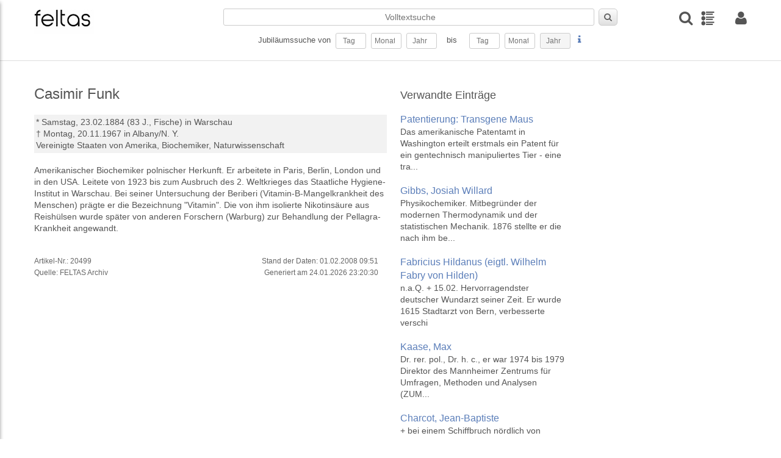

--- FILE ---
content_type: text/html; charset=UTF-8
request_url: https://feltas.de/bio/funk-casimir.html
body_size: 24117
content:
<!DOCTYPE html>
<html>
<head>
  <title>Funk, Casimir - feltas - Time Atlas</title>
  <meta charset="UTF-8">
  <meta name="viewport" content="width=device-width, initial-scale=1.0"/>
  <meta http-equiv="Description" content="Funk, Casimir - Kalendarische Datenbank mit historischen und zukünftigen Ereignissen. Aktionstage, Feiertage, Geburts- und Todestage, Gedenktage, Jubiläen, Veranstaltungen - feltas Time Atlas ">
  <meta http-equiv="Keywords" content="Funk, Casimir, Jubiläum, suche, jubiläensuche, Gedenktage, Aktionstage, Feiertage, Geburts- und Todestage, Veranstaltungen">
  <meta name="copyright" content="feltas Archiv"/>

  <link rel="apple-touch-icon" sizes="57x57" href="/layout/pics/fav/apple-icon-57x57.png">
  <link rel="apple-touch-icon" sizes="60x60" href="/layout/pics/fav/apple-icon-60x60.png">
  <link rel="apple-touch-icon" sizes="72x72" href="/layout/pics/fav/apple-icon-72x72.png">
  <link rel="apple-touch-icon" sizes="76x76" href="/layout/pics/fav/apple-icon-76x76.png">
  <link rel="apple-touch-icon" sizes="114x114" href="/layout/pics/fav/apple-icon-114x114.png">
  <link rel="apple-touch-icon" sizes="120x120" href="/layout/pics/fav/apple-icon-120x120.png">
  <link rel="apple-touch-icon" sizes="144x144" href="/layout/pics/fav/apple-icon-144x144.png">
  <link rel="apple-touch-icon" sizes="152x152" href="/layout/pics/fav/apple-icon-152x152.png">
  <link rel="apple-touch-icon" sizes="180x180" href="/layout/pics/fav/apple-icon-180x180.png">
  <link rel="icon" type="image/png" sizes="192x192"  href="/layout/pics/fav/android-icon-192x192.png">
  <link rel="icon" type="image/png" sizes="32x32" href="/layout/pics/fav/favicon-32x32.png">
  <link rel="icon" type="image/png" sizes="96x96" href="/layout/pics/fav/favicon-96x96.png">
  <link rel="icon" type="image/png" sizes="16x16" href="/layout/pics/fav/favicon-16x16.png">
  <link rel="manifest" href="/layout/pics/fav/manifest.json">
  <meta name="msapplication-TileColor" content="#ffffff">
  <meta name="msapplication-TileImage" content="/layout/pics/fav/ms-icon-144x144.png">
  <meta name="theme-color" content="#ffffff">

    <script type="text/javascript" src="/layout/js/jquery-3.4.1.min.js"></script>

    <script type="text/javascript" src="/layout/js/fancybox/jquery.fancybox.min.js"></script>
    <script type="text/javascript" src="/layout/js/dialogs/jquery-impromptu.js"></script>
    <script type="text/javascript" src="/layout/js/rapid.js"></script>
    <script type="text/javascript" src="/layout/js/jquery.easing.1.3.js"></script>

    <script type="text/javascript" src="/layout/js/moment-with-locales.min.js"></script>


    <script type="text/javascript" src="/layout/js/datatables/datatables.js"></script>
    <script type="text/javascript" src="/layout/js/datatables/datetime-moment.js"></script>

    <script type="text/javascript" src="/layout/js/jquery-multiselect/jquery.multiselect.js"></script>
    <script type="text/javascript" src="/layout/js/jquery-autotab/js/jquery.autotab.js"></script>
    <link rel="stylesheet" type="text/css" href="/layout/js/datatables/datatables.min.css"/>
  <link rel="stylesheet" type="text/css" href="/layout/js/jquery-multiselect/jquery.multiselect.css" media="all" />
  <link rel="stylesheet" type="text/css" href="/layout/css/rapid.css" media="all"/>
  <link rel="stylesheet" type="text/css" href="/layout/js/fancybox/jquery.fancybox.min.css"/>
  <link rel="stylesheet" type="text/css" href="/layout/js/dialogs/jquery-impromptu.css"/>

</head>
<body>

<div id="wrapper">
  <header class="header">
    <div class="container grid-xl">
        <div class="columns">
            <div class="column col-3 col-lg-6">
                <div>
                    <a class="menuicon" id="trigger1"><i class="icon-reorder"></i></a>
                    <a class="logo" href="https://feltas.de/"><img class="img-responsive" alt="FELTAS Logo"
                                                                      title="FELTAS logo"
                                                                      src="/layout/pics/feltas-logo.png"></a>
                </div>
            </div>
            <div class="column col-7 col-lg-4 desktop-tablet-only">
                <form action="/index.php" method="POST" id="frm_quicksearch">
                    <input type="hidden" name="action" value="search"/>
                    <input type="hidden" name="mode" value="quicksearch"/>
                        <input type="hidden" name="person" value="on"/>
                        <input type="hidden" name="event"  value="on"/>
                        <input type="hidden" name="dbb_bool"  value="and"/>
                        <input type="hidden" name="anniversary" value="on" />
                    <div class="wrap">
                        <div class="srow1">
                            <input class="text" type="text" id="suchbegriff-qs" name="suchbegriff" value="" placeholder="Volltextsuche"/>
                            <button type="submit" id="btn_quicksearch" class="button"><i class="icon-search"></i></button>
                        </div>
                        <div class="srow2">
                            Jubiläumssuche von&nbsp;
                            <input class="text qs2" id="qs2_from_tag"  type=text name=search[person][geburtstag] maxlength="2" value="" placeholder="Tag" size=2/>&nbsp;
                            <input class="text qs2" id="qs2_from_monat" type=text name=search[person][geburtsmonat] maxlength="2" value="" placeholder="Monat" size=2/>&nbsp;
                            <input class="text qs2" id="qs_ryear" type=text name=search[person][geburtsjahr] maxlength="4" value="" placeholder="Jahr" size=4/>&nbsp;
                            <input type="hidden" name="search[person][geburtsdirection]" value="nach" />
                            &nbsp;&nbsp;bis&nbsp;&nbsp;&nbsp;&nbsp;
                            <input class="text qs2" id="qs2_to_tag" type=text name=search[person][geburtstag_bis] maxlength="2" value="" placeholder="Tag" size=2/>&nbsp;
                            <input class="text qs2" id="qs2_to_monat" type=text name=search[person][geburtsmonat_bis] maxlength="2" value="" placeholder="Monat" size=2/>&nbsp;
                            <input class="text readonly" id="qs_ryear_to" type=text name=search[person][geburtsjahr_bis] maxlength="4" value="" placeholder="Jahr" size=4 readonly />&nbsp;
                            <input type="hidden" name="search[person][geburtsdirection_bis]" value="vor" />
                            <a class="lightbox hilfe" href="#hilfe1"><i class="icon icon-info"></i></a>
                        </div>
                    </div>
                </form>
            </div>

            <div class="column col-2 col-lg-6 right">
              <div class="columns icon-row">
                <a class="column col-auto" title="Detailsuche" id="trigger3"><i class="flip-text icon icon-search"></i></a>
                <a class="column col-auto mr-20" title="Timeline" href="/timeline.html"><img src="/layout/pics/timeline.png"></a>

                
                  <a class="column col-auto lightbox" title="Anmelden" href="#login"><i class="icon icon-user"></i></a>
                

              </div>
            </div>
        </div>
    </div>
</header>

<script id="rendered-js">

    $(function () {
        $(window).scroll(function () {
            var winTop = $(window).scrollTop();
            if (winTop >= 120) {
                $("body").addClass("on-scroll");
            } else {
                $("body").removeClass("on-scroll");
            } //if-else
        });
    });
    $(document).ready(function(){

        $('.qs2').autotab();


        $('#qs_ryear').on('blur', function() {
            $('#qs_ryear_to').val($(this).val())
        });

        $('#qs2_from_tag').on('blur', function(){
            $('#qs2_to_tag').val($('#qs2_from_tag').val());
        });

        $('#qs2_from_monat').on('blur', function(){
            $('#qs2_to_monat').val($('#qs2_from_monat').val());
        });


        $('#frm_quicksearch').on('submit', function(e){
            e.preventDefault();
            if($('#qs2_from_tag').val() == '' && $('#qs2_from_monat').val() == '' && $('#qs_ryear').val() == '' && $('#suchbegriff-qs').val() == ''){
                //alert('nix zum Suchen');
            }
            else {
                $.post("/index.php", $('#frm_quicksearch').serialize() + '&preload=true', function (res) {
                    if (res.search_id > 0) {
                        window.location.href = '/index.php?s=search-saved&search_id=' + res.search_id;
                    }
                });
            }
            return false;
        });


    });
</script>



  <div id="page">
      <section class="container">
    <div class="columns bio">
        <div class="column col-6 col-xs-12">
            <div>
                

                <div class="anreisser">
                    <h1>Casimir Funk</h1>
                    

                    <div class="steckbrief">
                        
                          
                        

                        <div>
                            <span class="bs-titel">* </span><span>Samstag, 23.02.1884</span>
                            <span> (<span>83 J., </span>Fische)</span>
                            <span> in Warschau </span>
                            <br>
                        </div>

                        <div>
                            <span class="bs-titel">† </span><span>Montag, 20.11.1967</span>
                            <span> in Albany/N. Y.</span>
                            <br>
                        </div>

                        <div>
                            <span>Vereinigte Staaten von Amerika, </span>
                            <span>Biochemiker, </span>
                            <span>Naturwissenschaft </span>
                        </div>

                    </div>
                    <div>
                    <br>
                        Amerikanischer Biochemiker polnischer Herkunft. Er arbeitete in Paris, Berlin, London und in den USA. Leitete von 1923 bis zum Ausbruch des 2. Weltkrieges das Staatliche Hygiene-Institut in Warschau. Bei seiner Untersuchung der Beriberi (Vitamin-B-Mangelkrankheit des Menschen) prägte er die Bezeichnung "Vitamin". Die von ihm isolierte Nikotinsäure aus Reishülsen wurde später von anderen Forschern (Warburg) zur Behandlung der Pellagra-Krankheit angewandt.
                    </div>
                </div>
            </div>

            <div class="row">
              <br>
                <div class="columns tg-stand">
                    <div class="column col-12">
                        
                    </div>
                    <div class="column col-6 col-xs-12">
                        Artikel-Nr.: 20499<br>
                        Quelle: FELTAS Archiv
                    </div>
                    <div class="column col-6 col-xs-12 text-right pr-20">
                        Stand der Daten: 01.02.2008 09:51<br>
                        Generiert am 24.01.2026 23:20:30<br>
                    </div>
                </div>
            </div>

            <div class="clearfix"></div>



        </div>

        <div class="column col-3 col-xs-12 bio-sidebar">

            

            <div class="side-item interessant">
                <div>
  <h2>Verwandte Einträge</h2>
  <ul class="unstyled adw">
      
      <li>
          <a class="tb" href="https://feltas.de/ereignis/patentierung-transgene-maus.html">
              <div class="adw-content">
                  <h2>Patentierung: Transgene Maus</h2>
                  <span class="adw-info">Das amerikanische Patentamt in Washington erteilt erstmals ein Patent für ein gentechnisch manipuliertes Tier - eine tra...</span>
              </div>
          </a>
      </li>
      
      <li>
          <a class="tb" href="https://feltas.de/bio/gibbs-josiah-willard.html">
              <div class="adw-content">
                  <h2>Gibbs, Josiah Willard</h2>
                  <span class="adw-info">Physikochemiker. Mitbegründer der modernen Thermodynamik und der statistischen Mechanik. 1876 stellte er die nach ihm be...</span>
              </div>
          </a>
      </li>
      
      <li>
          <a class="tb" href="https://feltas.de/bio/fabricius-hildanus-eigtl-wilhelm-fabry-von-hilden.html">
              <div class="adw-content">
                  <h2>Fabricius Hildanus (eigtl. Wilhelm Fabry von Hilden)</h2>
                  <span class="adw-info">n.a.Q. + 15.02. 
Hervorragendster deutscher Wundarzt seiner Zeit. Er wurde 1615 Stadtarzt von Bern, verbesserte verschi</span>
              </div>
          </a>
      </li>
      
      <li>
          <a class="tb" href="https://feltas.de/bio/kaase-max.html">
              <div class="adw-content">
                  <h2>Kaase, Max</h2>
                  <span class="adw-info">Dr. rer. pol., Dr. h. c., er war 1974 bis 1979 Direktor des Mannheimer Zentrums für Umfragen, Methoden und Analysen (ZUM...</span>
              </div>
          </a>
      </li>
      
      <li>
          <a class="tb" href="https://feltas.de/bio/charcot-jean-baptiste.html">
              <div class="adw-content">
                  <h2>Charcot, Jean-Baptiste</h2>
                  <span class="adw-info">+ bei einem Schiffbruch nördlich von Reykjavik/Island
Arzt. Sohn des berühmten Arztes Jean Martin Charcot. Er leitete d...</span>
              </div>
          </a>
      </li>
      
  </ul>
</div>

            </div>

            

            

        </div>

    </div>
</section>

  </div>
  <footer class="footer">
  <div class="row">
    <div class="container grid-xl clearfix footer-1 ">
      <div class="footer-top columns">
        <div class="column col-10 col-xs-12 mobile-center">
          <UL class="menu-f2">
            <LI>
<a href="https://feltas.de/ueber-uns.html" >Archiv</a>
</LI><LI>
<a href="https://feltas.de/datenschutz.html" >Datenschutz</a>
</LI><LI>
<a href="https://feltas.de/impressum.html" >Impressum</a>
</LI><LI>
<a href="https://feltas.de/kontakt.html" >Kontakt</a>
</LI>
          </UL>
          
          <div class="center footer-2">Copyright © 1923-2026 by FELTAS, Alle Rechte vorbehalten</div>
        </div>
        <div class="column col-2 col-xs-12 right mobile-center">
          <div class="trusted"><a href="#"><img class="" src="/layout/pics/trusted-content.png" width="200"></a></a></div>
        </div>
      </div>  


    </div>
  </div>
 
</footer>
</div>


<div id="login" style="display:none; height: auto">
    <div class="login-container">
        <img class="img-responsive" alt="FELTAS Logo" title="FELTAS logo" src="/layout/pics/feltas-logo.png">
        <form action="/index.php" method="POST" id="frm_login">
            <div class="message info" id="messagebox_login" style="display: none;">
                <span id="message_body_login"></span>
                <a href="#" onClick="$('#messagebox_login').hide()"><i class="icon icon-remove"></i></a>
            </div>
            <input type="hidden" name="action" value="login"/>
            <input type="text" placeholder="Emailadresse" name="fe_username"><br>
            <input type="password" placeholder="Passwort" name="fe_password"><br>
            <button class="button medium green" type="submit">Login</button>
        </form>
        <p>Neu hier? Jetzt kostenlos <a href="anmeldung.html">anmelden</a>
    </div>
</div>

<div id="menu">
    <div class="menu-header">
        <div class="col_6"><img class="img-responsive" alt="FELTAS Logo" title="FELTAS logo" src="/layout/pics/feltas-logo.png" width="140"></div>
        <div class="col_6 right"><span class="menu-close"><i class="icon-remove"></i></span></div>
    </div>
    <UL class="vertical-menu">
        <LI>
<a href="https://feltas.de/home.html" >Home</a>
</LI><LI>
<a href="https://feltas.de/timeline.html" >Timeline</a>
</LI><LI>
<a href="https://feltas.de/anmeldung.html" >Anmelden</a>
</LI><LI>
<a href="https://feltas.de/registrierung.html" >Registrierung</a>
</LI><LI>
<a href="https://feltas.de/timeline911.html" >Timeline - 11. September 2001</a>
</LI><LI>
<a href="https://feltas.de/timeline-11-september-21.html" >Timeline 11. September 2001</a>
</LI><LI>
<a href="https://feltas.de/jubilaeum.html" >Jubiläum</a>
</LI>
    </UL>
</div>

<div id="menu2">
    <div class="menu-header">
        <div class="col_6"><img class="img-responsive" alt="FELTAS Logo" title="FELTAS logo" src="/layout/pics/feltas-logo.png" width="140"></div>
        <div class="col_6 right">
          <a class="lightbox hilfe2" href="#hilfe2"><i class="icon icon-info"></i></a>
          <span class="menu-close"><i class="icon-remove"></i></span></div>
    </div>
    <form class="wsw-form" action="/index.php" id="frm_dsearch" method="POST" target="_parent">
  <input type="hidden" name="action" value="search" />
  <div class="">
    <div id="suche-top">
      <div class="frm-area">
        <label class="lbl-medium">Suche:</label>
        <input class="text" type="text" name="suchbegriff" id="suchbegriff" value="" size=40 />
      </div>
      <div class="frm-area">
        <label class="lbl-medium hide-xl"></label>
        <input type="checkbox" class="disabled_by_anniversary" id="chkbox_person" name="person" checked />&nbsp;Personen&nbsp;
        <input type="checkbox" class="disabled_by_anniversary" id="chkbox_event" name="event" checked />&nbsp;Ereignisse&nbsp;
        <input type="checkbox" id="chkbox_anniversary" name="anniversary"  />&nbsp;Jubiläen
      </div>
    </div>

    <div id="suche-personen">
      <h5 class="centerline small">Detailsuche&nbsp;Personen</h5>
      <div class="frm-area">
        <label class="lbl-medium">Geschlecht:</label>
        <input type="checkbox" name="search[person][female]" value="on" />&nbsp;weiblich&nbsp;&nbsp;
        <input type="checkbox" name="search[person][male]" value="on"  />&nbsp;männlich
      </div>
      <div class="frm-area">
        <label class="lbl-medium"></label>
        <input type="checkbox" name="search[person][alive]" value="on" />&nbsp;lebend&nbsp;&nbsp;
        <input type="checkbox" name="search[person][dead]" value="on"  />&nbsp;verstorben
      </div>
      <div class="frm-area">
        <label class="lbl-medium">Nationalität:</label>
        <select class="text sel-max" name="search[person][nation]">
          <option value=""></option>
<option  value="D">Deutschland</option>
<option  value="europa">Europa</option>
<option>---------------</option>
<option  value="AFG">Afghanistan</option>
<option  value="ET">Ägypten</option>
<option  value="AL">Albanien</option>
<option  value="DZ">Algerien</option>
<option  value="AMER">Amerika</option>
<option  value="AND">Andorra</option>
<option  value="ANG">Angola</option>
<option  value="AQ">Antarktis</option>
<option  value="AG">Antigua und Barbuda</option>
<option  value="GQ">Äquatorialguinea</option>
<option  value="ARAB*">Arabien</option>
<option  value="RA">Argentinien</option>
<option  value="AR">Arktis</option>
<option  value="ARM">Armenien</option>
<option  value="ASE">Aserbaidschan</option>
<option  value="ASIA*">Asien</option>
<option  value="ETH">Äthiopien</option>
<option  value="AUS">Australien</option>
<option  value="BS">Bahamas</option>
<option  value="BRN">Bahrain</option>
<option  value="BD">Bangladesch</option>
<option  value="BDS">Barbados</option>
<option  value="BY">Belarus</option>
<option  value="B">Belgien</option>
<option  value="BZ">Belize</option>
<option  value="BEN">Benin</option>
<option  value="BHT">Bhutan</option>
<option  value="BÖHM*">Böhmen</option>
<option  value="BOL">Bolivien</option>
<option  value="BIH">Bosnien-Herzegowina</option>
<option  value="RB">Botsuana</option>
<option  value="BR">Brasilien</option>
<option  value="BRU">Brunei Darussalam</option>
<option  value="BG">Bulgarien</option>
<option  value="BF">Burkina Faso</option>
<option  value="RU">Burundi</option>
<option  value="BYZ*">Byzanz</option>
<option  value="RCH">Chile</option>
<option  value="CR">Costa Rica</option>
<option  value="DK">Dänemark</option>
<option  value="DDR">Deutsche Demokratische Republik</option>
<option  value="D">Deutschland</option>
<option  value="WD">Dominica</option>
<option  value="DOM">Dominikanische Republik</option>
<option  value="DJI">Dschibuti</option>
<option  value="EC">Ecuador</option>
<option  value="ES">El Salvador</option>
<option  value="CI">Elfenbeinküste (Côte d'Ivoire)</option>
<option  value="ELSÄ*">Elsässischer</option>
<option  value="ERI">Eritrea</option>
<option  value="EV">Estland</option>
<option  value="EU">Europa</option>
<option  value="FO">Färöer</option>
<option  value="FJI">Fidschi</option>
<option  value="SF">Finnland</option>
<option  value="FLÄM*">Flamen</option>
<option  value="FLAN*">Flandern</option>
<option  value="FRÄN*">Franken</option>
<option  value="F">Frankreich</option>
<option  value="FL">Fürstentum Liechtenstein</option>
<option  value="G">Gabun</option>
<option  value="WAG">Gambia</option>
<option  value="GEO">Georgien</option>
<option  value="GER*">Germanischer</option>
<option  value="GH">Ghana</option>
<option  value="GBZ">Gibraltar</option>
<option  value="WG">Grenada</option>
<option  value="GR">Griechenland</option>
<option  value="GCA">Guatemala</option>
<option  value="RG">Guinea</option>
<option  value="GNB">Guinea-Bissau</option>
<option  value="GUY">Guyana</option>
<option  value="RH">Haiti</option>
<option  value="HEBR*">Hebräisch</option>
<option  value="HCA">Honduras</option>
<option  value="HK">Hongkong</option>
<option  value="IND">Indien</option>
<option  value="RI">Indonesien</option>
<option  value="INT">International</option>
<option  value="IRQ">Irak</option>
<option  value="IR">Iran</option>
<option  value="IRL">Irland</option>
<option  value="ISLA*">Islamischer</option>
<option  value="IS">Island</option>
<option  value="IL">Israel</option>
<option  value="I">Italien</option>
<option  value="JA">Jamaika</option>
<option  value="J">Japan</option>
<option  value="Y">Jemen</option>
<option  value="JOR">Jordanien</option>
<option  value="JÜD*">Jüdisch</option>
<option  value="YU">Jugoslawien</option>
<option  value="K">Kambodscha</option>
<option  value="CAM">Kamerun</option>
<option  value="CDN">Kanada</option>
<option  value="CV">Kap Verde</option>
<option  value="KAS">Kasachstan</option>
<option  value="Q">Katar</option>
<option  value="EAK">Kenia</option>
<option  value="KGZ">Kirgistan</option>
<option  value="KIR">Kiribati</option>
<option  value="CO">Kolumbien</option>
<option  value="COM">Komoren</option>
<option  value="RPC">Kongo</option>
<option  value="KOS">Kosovo</option>
<option  value="HR">Kroatien</option>
<option  value="C">Kuba</option>
<option  value="KURD">kurdistan</option>
<option  value="KURD*">Kurdistan</option>
<option  value="KWT">Kuwait</option>
<option  value="LAO">Laos</option>
<option  value="LAT*">Lateinischer</option>
<option  value="LS">Lesotho</option>
<option  value="LV">Lettland</option>
<option  value="RL">Libanon</option>
<option  value="LB">Liberia</option>
<option  value="LAR">Libyen</option>
<option  value="LT">Litauen</option>
<option  value="L">Luxemburg</option>
<option  value="RM">Madagaskar</option>
<option  value="MAK">Makedonien</option>
<option  value="MW">Malawi</option>
<option  value="MAL">Malaysia</option>
<option  value="MV">Malediven</option>
<option  value="RMM">Mali</option>
<option  value="M">Malta</option>
<option  value="MA">Marokko</option>
<option  value="MH">Marshallinseln</option>
<option  value="RIM">Mauretanien</option>
<option  value="MS">Mauritius</option>
<option  value="MEX">Mexico</option>
<option  value="FSM">Mikronesien</option>
<option  value="MOL">Moldau</option>
<option  value="MC">Monaco</option>
<option  value="MNG">Mongolei</option>
<option  value="MNE">Montenegro</option>
<option  value="MOC">Mosambik</option>
<option  value="BUR">Myanmar (früher Burma)</option>
<option  value="NAM">Namibia</option>
<option  value="NAU">Nauru</option>
<option  value="NEP">Nepal</option>
<option  value="NZ">Neuseeland</option>
<option  value="NIC">Nicaragua</option>
<option  value="NL">Niederlande</option>
<option  value="NANT*">Niederländische Antillen</option>
<option  value="RN">Niger</option>
<option  value="WAN">Nigeria</option>
<option  value="DVRK">Nordkorea</option>
<option  value="MK">Nordmazedonien</option>
<option  value="N">Norwegen</option>
<option  value="OM">Oman</option>
<option  value="OSMA*">Osman. Reich</option>
<option  value="A">Österreich</option>
<option  value="TL">Osttimor</option>
<option  value="PK">Pakistan</option>
<option  value="PALÄ*">Palästina</option>
<option  value="PAL">Palau</option>
<option  value="PA">Panama</option>
<option  value="PNG">Papua-Neuguinea</option>
<option  value="PY">Paraguay</option>
<option  value="PERS*">Persien</option>
<option  value="PE">Peru</option>
<option  value="RP">Philippinen</option>
<option  value="PL">Polen</option>
<option  value="P">Portugal</option>
<option  value="PREU*">Preußen</option>
<option  value="PUER*">Puerto Rico</option>
<option  value="RÖM*">Römisches Reich (RR/HRR)</option>
<option  value="RWA">Ruanda</option>
<option  value="RO">Rumänien</option>
<option  value="R">Russland</option>
<option  value="DARS">Sahara</option>
<option  value="SOL">Salomonen</option>
<option  value="Z">Sambia</option>
<option  value="WS">Samoa</option>
<option  value="RSM">San Marino</option>
<option  value="STP">Sao Tomé und Príncipe</option>
<option  value="SA">Saudi-Arabien</option>
<option  value="SCHO*">Schottland</option>
<option  value="S">Schweden</option>
<option  value="CH">Schweiz</option>
<option  value="SN">Senegal</option>
<option  value="SERB*">Serbien</option>
<option  value="SCG">Serbien und Montenegro</option>
<option  value="SY">Seychellen</option>
<option  value="WAL">Sierra Leone</option>
<option  value="ZW">Simbabwe</option>
<option  value="SGP">Singapur</option>
<option  value="SK">Slowakei</option>
<option  value="SLO">Slowenien</option>
<option  value="SO">Somalia</option>
<option  value="UDSSR">Sowjetunion</option>
<option  value="E">Spanien</option>
<option  value="CL">Sri Lanka</option>
<option  value="KN">St. Kitts und Nevis</option>
<option  value="STL">St. Lucia</option>
<option  value="WV">St. Vincent/Grenadinen</option>
<option  value="ZA">Südafrika</option>
<option  value="SUD">Sudan</option>
<option  value="ROK">Südkorea</option>
<option  value="SSD">Südsudan</option>
<option  value="SME">Suriname</option>
<option  value="SD">Swasiland</option>
<option  value="SYR">Syrien</option>
<option  value="TAD">Tadschikistan</option>
<option  value="RC">Taiwan</option>
<option  value="EAT">Tansania</option>
<option  value="T">Thailand</option>
<option  value="TIB*">Tibet</option>
<option  value="TG">Togo</option>
<option  value="TO">Tonga</option>
<option  value="TT">Trinidad und Tobago</option>
<option  value="TCH">Tschad</option>
<option  value="CZ">Tschechische Republik</option>
<option  value="CSSR">Tschechoslowakei</option>
<option  value="TSCH*">Tschetschenien</option>
<option  value="TN">Tunesien</option>
<option  value="TR">Türkei</option>
<option  value="TUR">Turkmenistan</option>
<option  value="TUV">Tuvalu</option>
<option  value="EAU">Uganda</option>
<option  value="UKR">Ukraine</option>
<option  value="H">Ungarn</option>
<option  value="ROU">Uruguay</option>
<option  value="USB">Usbekistan</option>
<option  value="VU">Vanuatu</option>
<option  value="V">Vatikanstadt</option>
<option  value="YV">Venezuela</option>
<option  value="UAE">Vereinigte Arabische Emirate</option>
<option  value="USA">Vereinigte Staaten von Amerika</option>
<option  value="GB">Vereinigtes Königreich</option>
<option  value="VN">Vietnam</option>
<option  value="VRC">Volksrepublik China</option>
<option  value="WGOT*">West-Goten</option>
<option  value="WRÖM*">Weströmischer</option>
<option  value="ZRE">Zaire</option>
<option  value="RCA">Zentralafrikanische Republik</option>
<option  value="CY">Zypern</option>

        </select>
      </div>
      <div class="frm-area">
        <label class="lbl-medium">Geboren von:</label>
        <input class="text qs frm2" maxlength="2" type="text" id="ds_bday_from" name="search[person][geburtstag]" value="" size=2 />&nbsp;.&nbsp;
  		  <input class="text qs frm2" maxlength="2" type="text" id="ds_bmonth_from" name="search[person][geburtsmonat]" value="" size=2 />&nbsp;.&nbsp;
  		  <input class="text qs frm4" maxlength="4" type="text" id="ds_byear_from" name="search[person][geburtsjahr]" id="bday_year_from" value="" size=4 />&nbsp;&nbsp;
        <input type="checkbox" name="search[person][gebvchr]" value="on"  />&nbsp;v. Chr.
      </div>
      <div class="frm-area">
       <label class="lbl-medium">Geboren bis:</label>
        <input class="text qs frm2" maxlength="2" type="text" id="ds_bday_to" name="search[person][geburtstag_bis]" value="" size=2 />&nbsp;.&nbsp;
        <input class="text qs frm2" maxlength="2" type="text" id="ds_bmonth_to" name="search[person][geburtsmonat_bis]" value="" size=2 />&nbsp;.&nbsp;
        <input class="text qs frm4" maxlength="4" type="text" id="ds_byear_to" name="search[person][geburtsjahr_bis]" value="" size=4 />&nbsp;&nbsp;
        <input type="checkbox" name="search[person][gebvchr_bis]" value="on"  />&nbsp;v. Chr.
      </div>

      <div class="frm-area">
        <label class="lbl-medium">Geburtsort:</label>
        <input class="text" type="text" name="search[person][geburtsort]" value="" size=40 />
      </div>

      <div class="frm-area">
        <label class="lbl-medium">Verstorben von:</label>
       <input class="text qs frm2" maxlength="2" type="text" id="ds_dday_from" name="search[person][todestag]" value="" size=2>&nbsp;.&nbsp;
  		<input class="text qs frm2" maxlength="2" type="text" id="ds_dmonth_from" name="search[person][todesmonat]" value="" size=2>&nbsp;.&nbsp;
  		<input class="text qs frm4" maxlength="4" type="text" id="ds_dyear_from" name="search[person][todesjahr]" value="" size=4>&nbsp;&nbsp;

        <input type="checkbox" name="search[person][todvchr]" value="on"  />&nbsp;v. Chr.
      </div>
      <div class="frm-area">
        <label class="lbl-medium">Verstorben bis:</label>
        <input class="text qs frm2" maxlength="2" type="text" id="ds_dday_to" name="search[person][todestag_bis]" value="" size=2>&nbsp;.&nbsp;
        <input class="text qs frm2" maxlength="2" type="text" id="ds_dmonth_to" name="search[person][todesmonat_bis]" value="" size=2>&nbsp;.&nbsp;
        <input class="text qs frm4" maxlength="4" type="text" id="ds_dyear_to" name="search[person][todesjahr_bis]" value="" size=4>&nbsp;&nbsp;

        <input type="checkbox" name="search[person][todvchr_bis]" value="on"  />&nbsp;v. Chr.
      </div>
      <div class="frm-area">
        <label class="lbl-medium">Todesort:</label>
        <input class="text" type="text" name="search[person][todesort]"  value="" size=40 />
      </div>
      <div class="frm-area">
        <label class="lbl-medium flr">Beruf:</label>
        <select class="text sel-max" name="search[person][work][]" multiple>
          <option  value="A37">Abenteurer</option>
<option  value="A01">Abt</option>
<option  value="A38">Äbtissin</option>
<option  value="A55">Adlige</option>
<option  value="A47">Adliger</option>
<option  value="A02">Administrator</option>
<option  value="A54">Administratorin</option>
<option  value="A03">Admiral</option>
<option  value="A04">Aerodynamiker</option>
<option  value="A05">Afrikaforscher</option>
<option  value="A56">Afrikaforscherin</option>
<option  value="A06">Agronom</option>
<option  value="A07">Ägyptologe</option>
<option  value="A51">Ägyptologin</option>
<option  value="A46">Akademiker</option>
<option  value="A57">Aktivistin</option>
<option  value="A42">Alchimist</option>
<option  value="A32">Alpinist</option>
<option  value="A08">Altphilologe</option>
<option  value="A09">Anatom</option>
<option  value="A10">Anglist</option>
<option  value="A48">Anglistin</option>
<option  value="A11">Anthropologe</option>
<option  value="A12">Anthroposoph</option>
<option  value="A49">Apostel</option>
<option  value="A59">Arabist</option>
<option  value="A13">Arbeiterführer</option>
<option  value="A53">Arbeitsdirektor</option>
<option  value="A30">Archäologe</option>
<option  value="A33">Archäologin</option>
<option  value="A14">Architekt</option>
<option  value="A36">Architektin</option>
<option  value="A50">Architekturhistoriker</option>
<option  value="A58">Architekturtheoretiker</option>
<option  value="A43">Archivar</option>
<option  value="A15">Arktisforscher</option>
<option  value="A35">Armeeoffizier</option>
<option  value="A16">Artist</option>
<option  value="A17">Arzt</option>
<option  value="A18">Ärztin</option>
<option  value="A19">Asienforscher</option>
<option  value="A60">Assyriologe</option>
<option  value="A20">Astrologe</option>
<option  value="A34">Astrologin</option>
<option  value="A21">Astronaut</option>
<option  value="A39">Astronautin</option>
<option  value="A22">Astronom</option>
<option  value="A52">Astronomin</option>
<option  value="A40">Astrophysiker</option>
<option  value="A23">Athlet</option>
<option  value="A45">Athletin</option>
<option  value="A24">Atomexperte</option>
<option  value="A25">Augenarzt</option>
<option  value="A41">Automobildesigner</option>
<option  value="A26">Automobilindustrieller</option>
<option  value="A27">Automobilkonstrukteur</option>
<option  value="A29">Autor</option>
<option  value="A28">Autorennfahrer</option>
<option  value="A44">Autorennfahrerin</option>
<option  value="A31">Autorin</option>
<option  value="B73">Bäcker</option>
<option  value="B69">Badmintonspieler</option>
<option  value="B68">Badmintonspielerin</option>
<option  value="B01">Bakteriologe</option>
<option  value="B40">Ballett-Tänzer</option>
<option  value="B53">Ballett-Tänzerin</option>
<option  value="B02">Ballettdirektor</option>
<option  value="B65">Ballonfahrer</option>
<option  value="B55">Bandenchef</option>
<option  value="B48">Bandleader</option>
<option  value="B59">Bankdirektorin</option>
<option  value="B03">Bankier</option>
<option  value="B56">Bankkaufmann</option>
<option  value="B39">Baronin</option>
<option  value="B37">Baseballspieler</option>
<option  value="B63">Basketball-Trainer</option>
<option  value="B38">Basketballspieler</option>
<option  value="B71">Basketballspielerin</option>
<option  value="B58">Bauchredner</option>
<option  value="B54">Bauingenieur</option>
<option  value="B04">Baumeister</option>
<option  value="B05">Bauunternehmer</option>
<option  value="B34">Beamter</option>
<option  value="B62">Beamtin</option>
<option  value="B06">Befehlshaber</option>
<option  value="B72">Begum</option>
<option  value="B07">Benediktiner</option>
<option  value="B70">Benediktinerin</option>
<option  value="B08">Bergingenieur</option>
<option  value="B09">Bergsteiger</option>
<option  value="B52">Bergsteigerin</option>
<option  value="B10">Betriebswirtschaftler</option>
<option  value="B60">Biathlet</option>
<option  value="B67">Biathletin</option>
<option  value="B11">Bibliothekar</option>
<option  value="B43">Bibliothekarin</option>
<option  value="B12">Bibliotheksdirektor</option>
<option  value="B31">Bildhauer</option>
<option  value="B32">Bildhauerin</option>
<option  value="B13">Bildschnitzer</option>
<option  value="B50">Bildungsökonom</option>
<option  value="B14">Bildungswissenschaftler</option>
<option  value="B36">Billardspieler</option>
<option  value="B15">Biochemiker</option>
<option  value="B45">Biochemikerin</option>
<option  value="B16">Biograph</option>
<option  value="B17">Biologe</option>
<option  value="B44">Biologin</option>
<option  value="B46">Biophysiker</option>
<option  value="B18">Bischof</option>
<option  value="B51">Bischöfin</option>
<option  value="B47">Blindenbibliothekarin</option>
<option  value="B64">Blindenlehrer</option>
<option  value="B30">Bobfahrer</option>
<option  value="B66">Bobfahrerin</option>
<option  value="B19">Botaniker</option>
<option  value="B20">Botschafter</option>
<option  value="B21">Botschafterin</option>
<option  value="B22">Boxer</option>
<option  value="B23">Bratschist</option>
<option  value="B24">Brauereimanager</option>
<option  value="B49">Braumeister</option>
<option  value="B33">Bronzearbeiter</option>
<option  value="B57">Buchbinder</option>
<option  value="B25">Buchdrucker</option>
<option  value="B26">Buchhändler</option>
<option  value="B27">Bühnenbildner</option>
<option  value="B41">Bühnenbildnerin</option>
<option  value="B28">Bühnendichter</option>
<option  value="B42">Bühnentechniker</option>
<option  value="B74">Bürgermeister</option>
<option  value="B29">Bürgerrechtler</option>
<option  value="B61">Bürgerrechtlerin</option>
<option  value="C10">Cartoonist</option>
<option  value="C17">Cartoonistin</option>
<option  value="C01">Cembalist</option>
<option  value="C14">Cembalistin</option>
<option  value="C02">Chansonette</option>
<option  value="C21">Chansonnier</option>
<option  value="C03">Chefredakteur</option>
<option  value="C15">Chefredakteurin</option>
<option  value="C20">Chemie-Ingenieur</option>
<option  value="C04">Chemiker</option>
<option  value="C13">Chemikerin</option>
<option  value="C12">Chemophysiker</option>
<option  value="C05">Chirurg</option>
<option  value="C06">Chordirigent</option>
<option  value="C07">Choreograf</option>
<option  value="C11">Choreografin</option>
<option  value="C08">Chorherr</option>
<option  value="C16">Chorleiterin</option>
<option  value="C18">Chronist</option>
<option  value="C09">Clown</option>
<option  value="C19">Computerfachmann</option>
<option  value="D01">Dermatologe</option>
<option  value="D18">Designer</option>
<option  value="D25">Designerin</option>
<option  value="D21">Diakonisse</option>
<option  value="D13">Dichter</option>
<option  value="D14">Dichterin</option>
<option  value="D22">Diplom-Ingenieur</option>
<option  value="D02">Diplomat</option>
<option  value="D19">Diplomatin</option>
<option  value="D03">Direktor</option>
<option  value="D04">Direktorin</option>
<option  value="D05">Dirigent</option>
<option  value="D16">Dirigentin</option>
<option  value="D26">Doge</option>
<option  value="D06">Dominikaner</option>
<option  value="D17">Dompteur</option>
<option  value="D07">Dramatiker</option>
<option  value="D15">Dramatikerin</option>
<option  value="D08">Dramaturg</option>
<option  value="D20">Dramaturgin</option>
<option  value="D09">Drehbuchautor</option>
<option  value="D24">Dresseurin</option>
<option  value="D10">Dressurreiter</option>
<option  value="D11">Dressurreiterin</option>
<option  value="D12">Drucker</option>
<option  value="D23">Druckereibesitzer</option>
<option  value="E29">Eisenbahndirektor</option>
<option  value="E01">Eishockeyspieler</option>
<option  value="E31">Eishockeytrainer</option>
<option  value="E02">Eiskunstläufer</option>
<option  value="E03">Eiskunstläuferin</option>
<option  value="E21">Eisschnellläufer</option>
<option  value="E22">Eisschnellläuferin</option>
<option  value="E23">Eistänzer</option>
<option  value="E04">Eistänzerin</option>
<option  value="E05">Elektroingenieur</option>
<option  value="E30">Elektrotechniker</option>
<option  value="E06">Emir</option>
<option  value="E07">Energiefachmann</option>
<option  value="E08">Entdecker</option>
<option  value="E27">Entertainer</option>
<option  value="E35">Entertainerin</option>
<option  value="E32">Entwicklungsingenieur</option>
<option  value="E09">Epidemiologe</option>
<option  value="E33">Erdölingenieur</option>
<option  value="E10">Erfinder</option>
<option  value="E36">Erfinderin</option>
<option  value="E11">Erforscher</option>
<option  value="E12">Ernährungswissenschaftler</option>
<option  value="E13">Eroberer</option>
<option  value="E14">Erzähler</option>
<option  value="E15">Erzählerin</option>
<option  value="E16">Erzbischof</option>
<option  value="E17">Erzgießer</option>
<option  value="E24">Erziehungswissenschaftler</option>
<option  value="E28">Erziehungswissenschaftlerin</option>
<option  value="E18">Essayist</option>
<option  value="E34">Ethnograf</option>
<option  value="E19">Ethnologe</option>
<option  value="E25">Ethnologin</option>
<option  value="E20">Eugeniker</option>
<option  value="E26">Evangelist</option>
<option  value="F01">Fabrikant</option>
<option  value="F50">Fabrikantin</option>
<option  value="F02">Facharzt</option>
<option  value="F03">Fachmann</option>
<option  value="F61">Fallschirmspringerin</option>
<option  value="F04">Farmer</option>
<option  value="F05">Fechter</option>
<option  value="F06">Fechterin</option>
<option  value="F07">Feldhauptmann</option>
<option  value="F08">Feldherr</option>
<option  value="F09">Feldmarschall</option>
<option  value="F62">Fernseh-Direktorin</option>
<option  value="F74">Fernseh-Mitarbeiter</option>
<option  value="F10">Fernsehansager</option>
<option  value="F11">Fernsehansagerin</option>
<option  value="F12">Fernsehautor</option>
<option  value="F44">Fernsehdirektor</option>
<option  value="F58">Fernsehintendant</option>
<option  value="F63">Fernsehjournalist</option>
<option  value="F48">Fernsehjournalistin</option>
<option  value="F54">Fernsehkommentator</option>
<option  value="F13">Fernsehpionier</option>
<option  value="F78">Fernsehpräsentator</option>
<option  value="F56">Fernsehpräsentatorin</option>
<option  value="F60">Fernsehproduzent</option>
<option  value="F65">Fernsehproduzentin</option>
<option  value="F76">Fernsehregisseur</option>
<option  value="F59">Fernsehschaffende</option>
<option  value="F53">Fernsehsprecher</option>
<option  value="F14">Fernsehunterhalter</option>
<option  value="F15">Festspielleiter</option>
<option  value="F72">Festspielleiterin</option>
<option  value="F68">Feuerwehrmann</option>
<option  value="F64">Filmausstatter</option>
<option  value="F16">Filmautor</option>
<option  value="F46">Filmautorin</option>
<option  value="F42">Filmdirektor</option>
<option  value="F17">Filmemacher</option>
<option  value="F84">Filmemacherin</option>
<option  value="F82">Filmhistoriker</option>
<option  value="F75">Filmkritiker</option>
<option  value="F67">Filmkritikerin</option>
<option  value="F70">Filmmanager</option>
<option  value="F18">Filmpionier</option>
<option  value="F49">Filmpionierin</option>
<option  value="F19">Filmproduzent</option>
<option  value="F47">Filmproduzentin</option>
<option  value="R15">Filmregisseur</option>
<option  value="F51">Filmregisseurin</option>
<option  value="R61">Filmregisseurin</option>
<option  value="F55">Filmwissenschaftler</option>
<option  value="F20">Finanzexperte</option>
<option  value="F21">Finanzier</option>
<option  value="F22">Finanzpolitiker</option>
<option  value="F57">Finanzwissenschaftler</option>
<option  value="F23">Findelkind</option>
<option  value="F66">First Lady</option>
<option  value="F43">Flieger</option>
<option  value="F79">Fliegerin</option>
<option  value="F24">Flötist</option>
<option  value="F73">Flugbaumeister</option>
<option  value="F25">Flugkapitän</option>
<option  value="F26">Flugpionier</option>
<option  value="F27">Flugzeugbauer</option>
<option  value="F83">Forscher</option>
<option  value="F69">Forschungsreisende</option>
<option  value="F29">Forschungsreisender</option>
<option  value="F28">Förster</option>
<option  value="F30">Forstwissenschaftler</option>
<option  value="P74">Fotochemiker</option>
<option  value="F80">Fotograf</option>
<option  value="F81">Fotografin</option>
<option  value="F71">Franziskaner</option>
<option  value="F31">Frauenrechtlerin</option>
<option  value="F32">Freiheitskämpfer</option>
<option  value="F52">Freundin von Goethe</option>
<option  value="F33">Friedensforscher</option>
<option  value="F45">Friedenskämpferin</option>
<option  value="F34">Friseur</option>
<option  value="F35">Funktechniker</option>
<option  value="F41">Funktionär</option>
<option  value="F36">Fürst</option>
<option  value="F37">Fürstin</option>
<option  value="F39">Fußball-Funktionär</option>
<option  value="F40">Fußball-Trainer</option>
<option  value="F38">Fußballer</option>
<option  value="F77">Fußballerin</option>
<option  value="G56">Galeriedirektor</option>
<option  value="G59">Gardist</option>
<option  value="G01">Gartenbaumeister</option>
<option  value="G58">Gärtner</option>
<option  value="G50">Gastronom</option>
<option  value="G63">Gastwirtin</option>
<option  value="G02">Geigenbauer</option>
<option  value="G32">Geiger</option>
<option  value="G33">Geigerin</option>
<option  value="G57">Geistiger Führer</option>
<option  value="G43">Geistliche</option>
<option  value="G03">Geistlicher</option>
<option  value="G04">Gelehrter</option>
<option  value="G36">General</option>
<option  value="G05">Generaldirektor</option>
<option  value="G06">Generalfeldmarschall</option>
<option  value="G53">Generalkonsul</option>
<option  value="G07">Generalleutnant</option>
<option  value="G29">Generalmusikdirektor</option>
<option  value="G08">Generaloberst</option>
<option  value="G09">Generalsekretär</option>
<option  value="G45">Generalstabschef</option>
<option  value="G10">Genetiker</option>
<option  value="G47">Genetikerin</option>
<option  value="G55">Geodät</option>
<option  value="G11">Geograf</option>
<option  value="G12">Geologe</option>
<option  value="G62">Geophysiker</option>
<option  value="G13">Germanist</option>
<option  value="G52">Germanistin</option>
<option  value="G35">Geschäftsführer</option>
<option  value="G54">Geschäftsführerin</option>
<option  value="G14">Geschäftsmann</option>
<option  value="G15">Geschichtsschreiber</option>
<option  value="G16">Gewerkschafter</option>
<option  value="G17">Gewerkschaftsführer</option>
<option  value="G30">Gewerkschaftsfunktionär</option>
<option  value="G40">Gewerkschaftsfunktionärin</option>
<option  value="G18">Gewerkschaftspolitiker</option>
<option  value="G19">Gewichtheber</option>
<option  value="G20">Gitarrist</option>
<option  value="G37">Gitarristin</option>
<option  value="G49">Glasbläser</option>
<option  value="G21">Glasmaler</option>
<option  value="G46">Glaubensbegründer</option>
<option  value="G51">Glaubensbegründerin</option>
<option  value="G31">Goldschmied</option>
<option  value="G22">Golfspieler</option>
<option  value="G60">Golfspielerin</option>
<option  value="G34">Gouverneur</option>
<option  value="G23">Graf</option>
<option  value="G24">Grafiker</option>
<option  value="G42">Grafikerin</option>
<option  value="G44">Gräfin</option>
<option  value="G64">Grafologe</option>
<option  value="G48">Grammatiker</option>
<option  value="G25">Großadmiral</option>
<option  value="G39">Großfürst</option>
<option  value="G38">Großfürstin</option>
<option  value="G26">Großherzog</option>
<option  value="G27">Großherzogin</option>
<option  value="G61">Guerillaführer</option>
<option  value="G28">Gynäkologe</option>
<option  value="G41">Gynäkologin</option>
<option  value="H33">Hafenbaudirektor - harbour</option>
<option  value="H24">Hammerwerfer</option>
<option  value="H25">Handballspieler</option>
<option  value="H27">Handballspielerin</option>
<option  value="H01">Handelspolitiker</option>
<option  value="H02">Harfenist</option>
<option  value="H35">Hauptmann</option>
<option  value="H46">Hausfrau</option>
<option  value="H03">Hausmeister</option>
<option  value="H04">Heerführer</option>
<option  value="H05">Heilige</option>
<option  value="H06">Heiliger</option>
<option  value="H32">Heilpädagogin</option>
<option  value="H34">Heilpraktiker</option>
<option  value="H31">Heilsarmee-General</option>
<option  value="H07">Heraldiker</option>
<option  value="H36">Herausgeber</option>
<option  value="H08">Herrscher</option>
<option  value="H09">Herrscherin</option>
<option  value="H29">Herzchirurg</option>
<option  value="H10">Herzog</option>
<option  value="H11">Herzogin</option>
<option  value="H44">Hirte</option>
<option  value="H45">Histologe</option>
<option  value="H12">Historiker</option>
<option  value="H28">Historikerin</option>
<option  value="H37">Hochmeister</option>
<option  value="H13">Hochschullehrer</option>
<option  value="H14">Hochspringer</option>
<option  value="H15">Hochspringerin</option>
<option  value="H26">Hockeyspieler</option>
<option  value="H40">Hockeyspielerin</option>
<option  value="H42">Hofdame</option>
<option  value="H43">Hofkanzler</option>
<option  value="H17">Hofrat</option>
<option  value="H41">Holzimportkaufmann</option>
<option  value="H18">Holzschneider</option>
<option  value="H38">Hormonforscher</option>
<option  value="H16">Hörspielautor</option>
<option  value="H19">Hotelier</option>
<option  value="H30">Hoteliere</option>
<option  value="H21">Humangenetiker</option>
<option  value="H22">Humanist</option>
<option  value="H23">Humorist</option>
<option  value="H20">Hütteningenieur</option>
<option  value="H39">Hygieniker</option>
<option  value="I27">Illusionist</option>
<option  value="I01">Illustrator</option>
<option  value="I02">Illustratorin</option>
<option  value="I22">Immungenetiker</option>
<option  value="I28">Impresario</option>
<option  value="I24">Indianerhäuptling</option>
<option  value="I03">Indogermanist</option>
<option  value="I17">Indologe</option>
<option  value="I04">Industrieberater</option>
<option  value="I05">Industrieberaterin</option>
<option  value="I25">Industriedesigner</option>
<option  value="I06">Industriekaufmann</option>
<option  value="I16">Industrieller</option>
<option  value="I07">Industriemanager</option>
<option  value="I18">Informatiker</option>
<option  value="I30">Informatikerin</option>
<option  value="I15">Informationswissenschaftler</option>
<option  value="I08">Ingenieur</option>
<option  value="I09">Ingenieurin</option>
<option  value="I10">Innenarchitekt</option>
<option  value="I11">Innenarchitektin</option>
<option  value="I29">Inspekteur</option>
<option  value="I26">Institutsdirektor</option>
<option  value="I21">Institutsleiterin</option>
<option  value="I12">Instrumentalist</option>
<option  value="I23">Instrumentenmacher</option>
<option  value="I13">Intendant</option>
<option  value="I19">Intendantin</option>
<option  value="I14">Internist</option>
<option  value="I20">Internistin</option>
<option  value="J01">Jagdflieger</option>
<option  value="J02">Jazzmusiker</option>
<option  value="J16">Jazzmusikerin</option>
<option  value="J11">Jazzpianist</option>
<option  value="J17">Jazzsänger</option>
<option  value="J12">Jazzsängerin</option>
<option  value="J13">Jazztrompeter</option>
<option  value="J15">Jesuit</option>
<option  value="J03">Jockey</option>
<option  value="J04">Jongleur</option>
<option  value="J05">Journalist</option>
<option  value="J06">Journalistin</option>
<option  value="J14">Jüdisches Mädchen</option>
<option  value="J10">Judokämpfer</option>
<option  value="J18">Judokämpferin</option>
<option  value="J07">Jurist</option>
<option  value="J08">Juristin</option>
<option  value="J09">Justizminister</option>
<option  value="K01">Kabarettist</option>
<option  value="K02">Kabarettistin</option>
<option  value="K03">Kaiser</option>
<option  value="K04">Kaiserin</option>
<option  value="K80">Kalif</option>
<option  value="K05">Kameramann</option>
<option  value="K85">Kammerfrau</option>
<option  value="K83">Kanonist</option>
<option  value="K76">Kantor</option>
<option  value="K52">Kanufahrer</option>
<option  value="K53">Kanufahrerin</option>
<option  value="K06">Kapellmeister</option>
<option  value="K90">Kapitän</option>
<option  value="K07">Kardinal</option>
<option  value="K08">Karikaturist</option>
<option  value="K56">Karikaturistin</option>
<option  value="K82">Kartograf</option>
<option  value="K09">Kaufmann</option>
<option  value="K47">Keramiker</option>
<option  value="K10">Kernforscher</option>
<option  value="K11">Kernphysiker</option>
<option  value="K12">Kinderarzt</option>
<option  value="K69">Kinderpsychiater</option>
<option  value="K77">Kirchenhistoriker</option>
<option  value="K75">Kirchenlehrer</option>
<option  value="K13">Kirchenmusiker</option>
<option  value="K79">Kirchenpräsident</option>
<option  value="K68">Kirchenvater</option>
<option  value="K55">Klavierbauer</option>
<option  value="K86">Klavierlehrer</option>
<option  value="K70">Klimatologe</option>
<option  value="K88">Koch</option>
<option  value="K57">Köchin</option>
<option  value="K92">Kolonisator</option>
<option  value="K16">Komiker</option>
<option  value="K78">Kommunikationsmanager</option>
<option  value="K81">Kommunikationswissensch.'lerin</option>
<option  value="K73">Kommunikationswissenschaftler</option>
<option  value="K87">Komödiant</option>
<option  value="K17">Komponist</option>
<option  value="K51">Komponistin</option>
<option  value="K18">Kondukteur</option>
<option  value="K14">König</option>
<option  value="K15">Königin</option>
<option  value="K20">Konstrukteur</option>
<option  value="K19">Konsul</option>
<option  value="K91">Konsulin</option>
<option  value="K46">Konzertpianist</option>
<option  value="K59">Konzertpianistin</option>
<option  value="K21">Konzertsänger</option>
<option  value="K22">Konzertsängerin</option>
<option  value="K23">Kosmetikerin</option>
<option  value="K24">Kosmonaut</option>
<option  value="K25">Kosmonautin</option>
<option  value="K67">Krankenpflegerin</option>
<option  value="K26">Krebsforscher</option>
<option  value="K93">Kricket-Spieler</option>
<option  value="K65">Kriminalist</option>
<option  value="K74">Kriminologe</option>
<option  value="K27">Kritiker</option>
<option  value="K28">Kronprinz</option>
<option  value="K84">Kulturhistoriker</option>
<option  value="K61">Kulturphilosoph</option>
<option  value="K58">Kulturphilosophin</option>
<option  value="K66">Kultursoziologe</option>
<option  value="K89">Kulturwissenschaftler</option>
<option  value="K54">Kunstflieger</option>
<option  value="K50">Kunstfliegerin</option>
<option  value="K31">Kunstgewerbler</option>
<option  value="K32">Kunsthändler</option>
<option  value="K33">Kunsthandwerker</option>
<option  value="K62">Kunsthandwerkerin</option>
<option  value="K34">Kunsthistoriker</option>
<option  value="K60">Kunsthistorikerin</option>
<option  value="K35">Kunstkritiker</option>
<option  value="K29">Künstler</option>
<option  value="K30">Künstlerin</option>
<option  value="K63">Kunstmalerin</option>
<option  value="K71">Kunstradfahrer</option>
<option  value="K36">Kunstreiter</option>
<option  value="K37">Kunstreiterin</option>
<option  value="K48">Kunstsammler</option>
<option  value="K64">Kunstsammlerin</option>
<option  value="K38">Kunstschriftsteller</option>
<option  value="K72">Kunsttheoretiker</option>
<option  value="K49">Kunsttischler</option>
<option  value="K39">Kunstturner</option>
<option  value="K40">Kunstturnerin</option>
<option  value="K41">Kupferstecher</option>
<option  value="K42">Kurfürst</option>
<option  value="K43">Kurfürstin</option>
<option  value="K44">Kurzstreckenläufer</option>
<option  value="K45">Kurzstreckenläuferin</option>
<option  value="L34">Landschaftsarchitekt</option>
<option  value="L25">Landschaftsökologe</option>
<option  value="L01">Landwirt</option>
<option  value="L02">Langstreckenläufer</option>
<option  value="L03">Langstreckenläuferin</option>
<option  value="L04">Lehrer</option>
<option  value="L18">Lehrerin</option>
<option  value="L05">Leichtathlet</option>
<option  value="L17">Leichtathletin</option>
<option  value="L06">Lektor</option>
<option  value="L23">Lexikograf</option>
<option  value="L07">Liedermacher</option>
<option  value="L20">Liedermacherin</option>
<option  value="L08">Liedersinger</option>
<option  value="L19">Liedertexter</option>
<option  value="L24">Limnologe</option>
<option  value="L10">Literat</option>
<option  value="L29">Literatin</option>
<option  value="L11">Literaturforscher</option>
<option  value="L12">Literaturhistoriker</option>
<option  value="L21">Literaturhistorikerin</option>
<option  value="L13">Literaturkritiker</option>
<option  value="L26">Literaturkritikerin</option>
<option  value="L33">Literaturwissenschaftler</option>
<option  value="L27">Literaturwissenschaftlerin</option>
<option  value="L14">Lithograf</option>
<option  value="L22">Logiker</option>
<option  value="L32">Luftfahrtingenieur</option>
<option  value="L28">Luftfahrtmanager</option>
<option  value="L30">Luftfahrtoffizier</option>
<option  value="L31">Luftfahrtpionier</option>
<option  value="L15">Lyriker</option>
<option  value="L16">Lyrikerin</option>
<option  value="M01">Maler</option>
<option  value="M02">Malerin</option>
<option  value="M40">Manager</option>
<option  value="M77">Managerin</option>
<option  value="M03">Marathonläufer</option>
<option  value="M72">Marathonläuferin</option>
<option  value="M60">Märchenforscher</option>
<option  value="M04">Marineoffizier</option>
<option  value="M59">Marketingleiter</option>
<option  value="M62">Markgraf</option>
<option  value="M58">Markgräfin</option>
<option  value="M05">Marktforscher</option>
<option  value="M06">Marschall</option>
<option  value="M70">Märtyrerin</option>
<option  value="M07">Maschinenbauer</option>
<option  value="M08">Mathematiker</option>
<option  value="M53">Mathematikerin</option>
<option  value="M50">Mätresse</option>
<option  value="M74">Mäzen</option>
<option  value="M09">Mechaniker</option>
<option  value="M36">Medailleur</option>
<option  value="M46">Medienexperte</option>
<option  value="M38">Medienforscherin</option>
<option  value="M45">Medienjournalist</option>
<option  value="M10">Medienmanager</option>
<option  value="M47">Medienwissenschaftler</option>
<option  value="M11">Mediziner</option>
<option  value="M71">Medizinerin</option>
<option  value="M66">Medizinhistoriker</option>
<option  value="M49">Meeresbiologe</option>
<option  value="M61">Meeresbiologin</option>
<option  value="M12">Meeresforscher</option>
<option  value="M13">Meinungsforscher</option>
<option  value="M14">Meinungsforscherin</option>
<option  value="M79">Menschenrechtler</option>
<option  value="M75">Menschenrechtlerin</option>
<option  value="M15">Metallurge</option>
<option  value="M16">Meteorologe</option>
<option  value="M63">Meteorologin</option>
<option  value="M17">Mikrobiologe</option>
<option  value="M18">Militaryreiter</option>
<option  value="M35">Mineraloge</option>
<option  value="M19">Ministerialbeamter</option>
<option  value="M48">Ministerialdirektor</option>
<option  value="M73">Ministerialrat</option>
<option  value="M37">Minnesänger</option>
<option  value="M20">Missionar</option>
<option  value="M57">Mode-Direktorin</option>
<option  value="M76">Modegeck</option>
<option  value="M67">Model</option>
<option  value="M21">Moderator</option>
<option  value="M78">Moderatorin</option>
<option  value="M22">Modeschöpfer</option>
<option  value="M23">Modeschöpferin</option>
<option  value="M54">Modezeichnerin</option>
<option  value="M65">Molekularbiologe</option>
<option  value="M24">Mönch</option>
<option  value="M25">Motorradrennfahrer</option>
<option  value="M26">Motorsportler</option>
<option  value="M27">Museumsdirektor</option>
<option  value="M68">Museumsdirektorin</option>
<option  value="M42">Musikdichter</option>
<option  value="M28">Musikdirektor</option>
<option  value="M43">Musikdramaturgin</option>
<option  value="M39">Musiker</option>
<option  value="M52">Musikerin</option>
<option  value="M29">Musikhistoriker</option>
<option  value="M30">Musikkritiker</option>
<option  value="M31">Musikpädagoge</option>
<option  value="M44">Musikpädagogin</option>
<option  value="M64">Musikproduzent</option>
<option  value="M32">Musikschriftsteller</option>
<option  value="M51">Musiktheoretiker</option>
<option  value="M41">Musikverleger</option>
<option  value="M33">Musikwissenschaftler</option>
<option  value="M55">Musikwissenschaftlerin</option>
<option  value="M34">Mystiker</option>
<option  value="M69">Mystikerin</option>
<option  value="N01">Nachrichtentechniker</option>
<option  value="N11">Nationalheld</option>
<option  value="N02">Nationalökonom</option>
<option  value="N10">Nationalökonomin</option>
<option  value="N03">Naturforscher</option>
<option  value="N16">Naturheilkundiger</option>
<option  value="N15">Naturschützer</option>
<option  value="N13">Neurobiologe</option>
<option  value="N05">Neurochemiker</option>
<option  value="N06">Neurologe</option>
<option  value="N12">Neurophysiologe</option>
<option  value="N07">Nonne</option>
<option  value="N08">Notar</option>
<option  value="N09">Notenbankier</option>
<option  value="N14">Numismatiker</option>
<option  value="O21">Oberbefehlshaber</option>
<option  value="O24">Oberbürgermeister</option>
<option  value="O25">Oberleutnant</option>
<option  value="O20">Oberst</option>
<option  value="O01">Oberstaatsanwalt</option>
<option  value="O28">Oberstadtdirektor</option>
<option  value="O02">Oberstudiendirektor</option>
<option  value="O05">Offizier</option>
<option  value="O29">Ökologe</option>
<option  value="O03">Ökonom</option>
<option  value="O04">Ölmagnat</option>
<option  value="O17">Operndirektor</option>
<option  value="O23">Operndirektorin</option>
<option  value="O22">Operndirigentin</option>
<option  value="O06">Operndramaturg</option>
<option  value="O26">Opernregisseur</option>
<option  value="O07">Opernsänger</option>
<option  value="O08">Opernsängerin</option>
<option  value="O09">Optiker</option>
<option  value="O10">Orchesterleiter</option>
<option  value="O11">Ordensgründer</option>
<option  value="O18">Ordensgründerin</option>
<option  value="O12">Organist</option>
<option  value="O27">Organistin</option>
<option  value="O19">Orgelbauer</option>
<option  value="O13">Orientalist</option>
<option  value="O16">Ornamentstecher</option>
<option  value="O14">Ornithologe</option>
<option  value="O15">Osteuropaforscher - Eastern</option>
<option  value="P01">Pädagoge</option>
<option  value="P54">Pädagogin</option>
<option  value="P02">Paläontologe</option>
<option  value="P03">Pantomime</option>
<option  value="P04">Papst</option>
<option  value="P05">Pastor</option>
<option  value="P06">Pathologe</option>
<option  value="P07">Patriarch</option>
<option  value="P71">Patriot</option>
<option  value="P79">Patrizierin</option>
<option  value="P81">Pazifist</option>
<option  value="P77">Pazifistin</option>
<option  value="P70">Perlmuschelzüchter</option>
<option  value="P08">Pfarrer</option>
<option  value="P09">Pfarrer</option>
<option  value="P45">Pferdezüchter</option>
<option  value="P10">Pharmakologe</option>
<option  value="P64">Pharmakologin</option>
<option  value="P11">Pharmazeut</option>
<option  value="P12">Philanthrop</option>
<option  value="P72">Philanthropin</option>
<option  value="P80">Philatelist</option>
<option  value="P13">Philologe</option>
<option  value="P69">Philologin</option>
<option  value="P14">Philosoph</option>
<option  value="P51">Philosophin</option>
<option  value="P16">Physiker</option>
<option  value="P59">Physikerin</option>
<option  value="P17">Physikochemiker</option>
<option  value="P18">Physiologe</option>
<option  value="P44">Physiotherapeut</option>
<option  value="P19">Pianist</option>
<option  value="P43">Pianistin</option>
<option  value="P75">Pietistin</option>
<option  value="P46">Pilot</option>
<option  value="P78">Pilotin</option>
<option  value="P58">Pionier</option>
<option  value="P61">Plastiker</option>
<option  value="P73">Plastikerin</option>
<option  value="P20">Poet</option>
<option  value="P21">Poetin</option>
<option  value="P22">Polarforscher</option>
<option  value="P23">Politiker</option>
<option  value="P24">Politikerin</option>
<option  value="P25">Politologe</option>
<option  value="P50">Politologin</option>
<option  value="P63">Polizeibeamter</option>
<option  value="P65">Polizeipräsident</option>
<option  value="P26">Popmusiker</option>
<option  value="P55">Popmusikerin</option>
<option  value="P27">Porträtist</option>
<option  value="P62">Porzellanmaler</option>
<option  value="P28">Porzellanmodelleur</option>
<option  value="P29">Prähistoriker</option>
<option  value="P30">Prämonstratenser</option>
<option  value="P48">Präsident</option>
<option  value="P47">Prediger</option>
<option  value="P31">Pressezeichner</option>
<option  value="P32">Priester</option>
<option  value="P33">Prinz</option>
<option  value="P34">Prinzessin</option>
<option  value="P35">Prinzgemahl</option>
<option  value="P66">Prior</option>
<option  value="P42">Produktionschef</option>
<option  value="P36">Produzent</option>
<option  value="P37">Programmdirektor</option>
<option  value="P38">Psychiater</option>
<option  value="P76">Psychiaterin</option>
<option  value="P39">Psychoanalytiker</option>
<option  value="P67">Psychoanalytikerin</option>
<option  value="P57">Psychobiologe</option>
<option  value="P40">Psychologe</option>
<option  value="P49">Psychologin</option>
<option  value="P60">Psychotherapeut</option>
<option  value="P68">Psychotherapeutin</option>
<option  value="P41">Publizist</option>
<option  value="P53">Publizistin</option>
<option  value="P52">Puppenspieler</option>
<option  value="Q01">Quäker</option>
<option  value="R37">Rabbiner</option>
<option  value="R35">Radballspieler</option>
<option  value="R01">Radierer</option>
<option  value="R53">Radioastronom</option>
<option  value="R59">Radiologe</option>
<option  value="R02">Radrennfahrer</option>
<option  value="R71">Radrennfahrerin</option>
<option  value="R46">Raketenforscher</option>
<option  value="R03">Rallyefahrer</option>
<option  value="R49">Ratsherr</option>
<option  value="R68">Räuberhauptmann</option>
<option  value="R58">Raumfahrtexperte</option>
<option  value="R54">Rebellenführer</option>
<option  value="R04">Rechtsanwalt</option>
<option  value="R05">Rechtsanwältin</option>
<option  value="R06">Rechtsphilosoph</option>
<option  value="R07">Rechtswissenschaftler</option>
<option  value="R50">Rechtswissenschaftlerin</option>
<option  value="R08">Redakteur</option>
<option  value="R52">Redakteurin</option>
<option  value="R67">Redner</option>
<option  value="R09">Reeder</option>
<option  value="R47">Reederin</option>
<option  value="R10">Reformator</option>
<option  value="R11">Reformer</option>
<option  value="R12">Regent</option>
<option  value="R57">Regentin</option>
<option  value="R13">Regierungsbeamter</option>
<option  value="R60">Regierungsbeamtin</option>
<option  value="R62">Regierungsdirektor</option>
<option  value="R66">Regierungsdirektorin</option>
<option  value="R41">Regisseurin</option>
<option  value="R40">Reichsverweser</option>
<option  value="R65">Reisender</option>
<option  value="R16">Reiseunternehmer</option>
<option  value="R32">Reiter</option>
<option  value="R33">Reiterin</option>
<option  value="R45">Religionsführer</option>
<option  value="R56">Religionshistoriker</option>
<option  value="R17">Religionsphilosoph</option>
<option  value="R18">Religionsstifter</option>
<option  value="R55">Religionswissenschaftler</option>
<option  value="R19">Rennrodler</option>
<option  value="R20">Rennrodlerin</option>
<option  value="R39">Reporter</option>
<option  value="R42">Republikanerin</option>
<option  value="R70">Restauratorin</option>
<option  value="R21">Revolutionär</option>
<option  value="R69">Revolutionärin</option>
<option  value="R22">Richter</option>
<option  value="R38">Richterin</option>
<option  value="R34">Ringer</option>
<option  value="R23">Ritter</option>
<option  value="R24">Rockmusiker</option>
<option  value="R43">Rockmusikerin</option>
<option  value="R44">Rocksängerin</option>
<option  value="R30">Romancier</option>
<option  value="R26">Romanist</option>
<option  value="R25">Röntgenologe</option>
<option  value="R31">Ruderer</option>
<option  value="R63">Ruderin</option>
<option  value="R27">Rundfunkintendant</option>
<option  value="R48">Rundfunkjournalist</option>
<option  value="R29">Rundfunkpionier</option>
<option  value="R28">Rundfunkpublizist</option>
<option  value="R36">Rundfunksprecher</option>
<option  value="R51">Rundfunktechniker</option>
<option  value="S01">Säbelfechter</option>
<option  value="S04">Sammler</option>
<option  value="S02">Sänger</option>
<option  value="S03">Sängerin</option>
<option  value="S39">Satiriker</option>
<option  value="S05">Schachspieler</option>
<option  value="S69">Schachspielerin</option>
<option  value="S68">Schah</option>
<option  value="S88">Schatzmeister</option>
<option  value="S40">Schauspieler</option>
<option  value="S41">Schauspielerin</option>
<option  value="S51">Scheich</option>
<option  value="S81">Schiedsrichter</option>
<option  value="S94">Schiffbauer</option>
<option  value="S06">Schiffsbau-Architekt</option>
<option  value="S07">Schlagerkomponist</option>
<option  value="S79">Schmied</option>
<option  value="S50">Schneider</option>
<option  value="S60">Schriftgießer</option>
<option  value="S37">Schriftsteller</option>
<option  value="S38">Schriftstellerin</option>
<option  value="P91">Schüler</option>
<option  value="P90">Schülerin</option>
<option  value="S48">Schütze</option>
<option  value="S45">Schützin</option>
<option  value="S08">Schwester</option>
<option  value="S09">Schwimmer</option>
<option  value="S10">Schwimmerin</option>
<option  value="S11">Seefahrer</option>
<option  value="S89">Seeräuber</option>
<option  value="S12">Segelflieger</option>
<option  value="S13">Segler</option>
<option  value="S14">Seglerin</option>
<option  value="S63">Seismologe</option>
<option  value="S72">Sektenführer</option>
<option  value="S15">Senator</option>
<option  value="S16">Sexualforscher</option>
<option  value="S80">Sinologe</option>
<option  value="S76">Sitarspieler</option>
<option  value="S90">Skiakrobatin</option>
<option  value="S17">Skifahrer</option>
<option  value="S18">Skifahrerin</option>
<option  value="S65">Skilangläufer</option>
<option  value="S85">Skilangläuferin</option>
<option  value="S19">Skispringer</option>
<option  value="S86">Skispringerin</option>
<option  value="S84">Snowboarder</option>
<option  value="S92">Snowboarderin</option>
<option  value="S49">Soldat</option>
<option  value="S64">Söldnerführer</option>
<option  value="S20">Sowjetologe</option>
<option  value="S21">Sozialist</option>
<option  value="S23">Sozialpädagoge</option>
<option  value="S58">Sozialpädagogin</option>
<option  value="S67">Sozialphilosoph</option>
<option  value="S24">Sozialreformer</option>
<option  value="S55">Sozialreformerin</option>
<option  value="S25">Sozialwissenschaftler</option>
<option  value="S57">Sozialwissenschaftlerin</option>
<option  value="S22">Soziologe</option>
<option  value="S59">Soziologin</option>
<option  value="S54">Spion</option>
<option  value="S26">Sportflieger</option>
<option  value="S43">Sportfliegerin</option>
<option  value="S27">Sportführer</option>
<option  value="S28">Sportfunktionär</option>
<option  value="S53">Sportgymnastin</option>
<option  value="S29">Sportjournalist</option>
<option  value="S30">Sportlehrer</option>
<option  value="S47">Sportlehrerin</option>
<option  value="S95">Sportler</option>
<option  value="S87">Sportmanager</option>
<option  value="S31">Sportmediziner</option>
<option  value="S32">Sportreporter</option>
<option  value="S46">Sportwissenschaftler</option>
<option  value="S33">Sprachwissenschaftler</option>
<option  value="S83">Sprachwissenschaftlerin</option>
<option  value="S34">Springreiter</option>
<option  value="S91">Squash-Spielerin</option>
<option  value="S96">SS-Obersturmbannführer</option>
<option  value="S35">Staatsbeamter</option>
<option  value="S36">Staatsmann</option>
<option  value="S62">Staatsrechtler</option>
<option  value="S77">Stadtdirektor a.D.</option>
<option  value="S70">Statiker</option>
<option  value="S74">Statistiker</option>
<option  value="S61">Statistikerin</option>
<option  value="S78">Stenograf</option>
<option  value="S71">Stierkämpfer</option>
<option  value="S82">Stigmatisierte</option>
<option  value="S66">Strafrechtslehrer</option>
<option  value="S56">Strahlenforscher</option>
<option  value="S42">Stuckateur</option>
<option  value="S75">Student</option>
<option  value="S93">Studiendirektor</option>
<option  value="S52">Sultan</option>
<option  value="S44">Surfer</option>
<option  value="S73">Surferin</option>
<option  value="T01">Tänzer</option>
<option  value="T02">Tänzerin</option>
<option  value="T27">Tänzerinnen</option>
<option  value="T03">Tanzpädagoge</option>
<option  value="T04">Taschenspieler</option>
<option  value="T45">Taucher</option>
<option  value="T31">Taucherin</option>
<option  value="T35">Techniker</option>
<option  value="T05">Tennisspieler</option>
<option  value="T06">Tennisspielerin</option>
<option  value="T42">Tennistrainer</option>
<option  value="T39">Terrorist</option>
<option  value="T40">Terroristin</option>
<option  value="T07">Texter</option>
<option  value="T43">Textilgestalterin</option>
<option  value="T08">Theaterdirektor</option>
<option  value="T22">Theaterkritiker</option>
<option  value="T25">Theaterleiterin</option>
<option  value="T28">Theaterproduzent</option>
<option  value="R14">Theaterregisseur</option>
<option  value="T24">Theaterwissenschaftler</option>
<option  value="T09">Theologe</option>
<option  value="T23">Theologin</option>
<option  value="T10">Theoretiker</option>
<option  value="T11">Theosoph</option>
<option  value="T36">Theosophin</option>
<option  value="T12">Tiefseeforscher</option>
<option  value="T13">Tierarzt</option>
<option  value="T38">Tierschriftsteller</option>
<option  value="T20">Tischtennisspieler</option>
<option  value="T33">Tischtennisspielerin</option>
<option  value="T14">Tochter von</option>
<option  value="T26">Topograf</option>
<option  value="T34">Tourismus-Manager</option>
<option  value="T30">Toxikologe</option>
<option  value="T29">Trabrennfahrer</option>
<option  value="T19">Trainer</option>
<option  value="T41">Trainerin</option>
<option  value="T15">Trompeter</option>
<option  value="T44">Trompeterin</option>
<option  value="T37">Troubadour</option>
<option  value="T16">Turner</option>
<option  value="T17">Turnerin</option>
<option  value="T32">Turnierreiterin</option>
<option  value="T21">Turnvater</option>
<option  value="T18">Typograf</option>
<option  value="U01">Übersetzer</option>
<option  value="U02">Übersetzerin</option>
<option  value="U11">Uhrmacher</option>
<option  value="U13">Umweltforscher</option>
<option  value="U14">Umweltschützer</option>
<option  value="U09">Universitäts-Professor</option>
<option  value="U12">Universitäts-Professorin</option>
<option  value="U03">Universitätskanzler</option>
<option  value="U08">Universitätslehrer</option>
<option  value="U10">Universitätspräsident</option>
<option  value="U04">Unterhalter</option>
<option  value="U06">Unternehmensberater</option>
<option  value="U05">Unternehmer</option>
<option  value="U07">Unternehmerin</option>
<option  value="V36">Verbandssyndikus</option>
<option  value="V01">Verfassungsrechtler</option>
<option  value="V02">Verhaltensforscher</option>
<option  value="V29">Verhaltensforscherin</option>
<option  value="V03">Verhaltenspsychologe</option>
<option  value="V31">Verkehrswissenschaftler</option>
<option  value="V06">Verlagsbuchhändler</option>
<option  value="V38">Verlagskaufmann</option>
<option  value="V07">Verleger</option>
<option  value="V26">Verlegerin</option>
<option  value="V04">Versandkaufmann - mail-order</option>
<option  value="V34">Verschwörer</option>
<option  value="V05">Versicherungsmanager</option>
<option  value="V08">Verwalter</option>
<option  value="V27">Verwaltungsbeamter</option>
<option  value="V32">Verwaltungsdirektor</option>
<option  value="V09">Verwaltungsjurist</option>
<option  value="V33">Veterinärmediziner</option>
<option  value="V30">Video-Künstler</option>
<option  value="V10">Viehzüchter</option>
<option  value="V13">Violoncellist</option>
<option  value="V14">Virologe</option>
<option  value="V15">Vizeadmiral</option>
<option  value="V37">Vogt</option>
<option  value="V16">Völkerkundler</option>
<option  value="V28">Völkerkundlerin</option>
<option  value="V17">Völkerrechtler</option>
<option  value="V25">Volksgesundheitslehrer</option>
<option  value="V35">Volksliedforscher</option>
<option  value="V18">Volkswirt</option>
<option  value="V41">Volkswirtin</option>
<option  value="V40">Volleyballspieler</option>
<option  value="V39">Volleyballspielerin</option>
<option  value="V20">Vorsitzende</option>
<option  value="V19">Vorsitzender</option>
<option  value="V21">Vorstandsmitglied</option>
<option  value="V22">Vortragskünstler</option>
<option  value="V23">Vortragskünstlerin</option>
<option  value="V24">Vulkanologe</option>
<option  value="W01">Wachsbildnerin</option>
<option  value="W25">Waffenhändler</option>
<option  value="W26">Wasserballspieler</option>
<option  value="W12">Wasserspringer</option>
<option  value="W11">Wasserspringerin</option>
<option  value="W22">Weber</option>
<option  value="W02">Werbeberater</option>
<option  value="W18">Werbefachmann</option>
<option  value="W19">Werbekaufmann</option>
<option  value="W03">Widerstandskämpfer</option>
<option  value="W13">Widerstandskämpferin</option>
<option  value="W28">Wiedertäufer</option>
<option  value="W29">Wikinger</option>
<option  value="W27">Windsurferin</option>
<option  value="W23">Winzer</option>
<option  value="W04">Wirtschaftsberater</option>
<option  value="W24">Wirtschaftsführer</option>
<option  value="W14">Wirtschaftsingenieur</option>
<option  value="W21">Wirtschaftsjournalist</option>
<option  value="W20">Wirtschaftsjurist</option>
<option  value="W05">Wirtschaftsmanager</option>
<option  value="W06">Wirtschaftspolitiker</option>
<option  value="W17">Wirtschaftsprüfer</option>
<option  value="W07">Wirtschaftspublizist</option>
<option  value="W08">Wirtschaftswissenschaftler</option>
<option  value="W16">Wirtschaftswissenschaftlerin</option>
<option  value="W09">Wissenschaftler</option>
<option  value="W10">Wissenschaftlerin</option>
<option  value="W15">Wissenschaftshistoriker</option>
<option  value="Z01">Zahnarzt</option>
<option  value="Z13">Zar</option>
<option  value="Z02">Zarin</option>
<option  value="Z10">Zauberkünstler</option>
<option  value="Z12">Zeichenlehrer</option>
<option  value="Z03">Zeichner</option>
<option  value="Z04">Zeichnerin</option>
<option  value="Z05">Zeitgeschichtler</option>
<option  value="Z06">Zeitungsverleger</option>
<option  value="Z16">Zeitungswissenschaftler</option>
<option  value="Z18">Zirkusartistin</option>
<option  value="Z14">Zirkusdirektor</option>
<option  value="Z11">Zirkusdirektorin</option>
<option  value="Z07">Zoodirektor</option>
<option  value="Z17">Zoodirektorin</option>
<option  value="Z08">Zoologe</option>
<option  value="Z15">Zoologin</option>
<option  value="Z09">Zukunftsforscher</option>

        </select>
      </div>

      <div class="frm-area">
        <label class="lbl-medium flr">Thema:</label>
        <select class="text sel-max" name="search[person][tags][]" multiple>
          <option  value="750">Aktions-/Feier-/Gedenktage</option>
<option  value="100">Bühne/Film/Fernsehen</option>
<option  value="511">Geisteswissenschaft</option>
<option  value="400">Geschichte</option>
<option  value="300">Kirche/Religion</option>
<option  value="50">Kunst/Kultur</option>
<option  value="250">Literatur</option>
<option  value="200">Medien</option>
<option  value="150">Musik</option>
<option  value="500">Naturwissenschaft</option>
<option  value="350">Politik</option>
<option  value="1010">Sonstige</option>
<option  value="600">Sport</option>
<option  value="550">Technik</option>
<option  value="450">Wirtschaft</option>

        </select>
      </div>
      <div class="frm-area">
        <label class="lbl-medium flr">Spezialgebiet:</label>
        <select class="text sel-max" name="search[person][spezialgebiet][]" multiple>
          <option  value="416">Abstimmungen/Wahlen</option>
<option  value="503">Archäologie</option>
<option  value="401">Aristokratie</option>
<option  value="747">Astronomie</option>
<option  value="702">Auszeichnungen/Ehrungen</option>
<option  value="551">Bau/Architektur</option>
<option  value="51">Bibliotheken/Archive</option>
<option  value="54">Bildhauerei, etc.</option>
<option  value="515">Botanik</option>
<option  value="56">Caritat. Einrichtun.</option>
<option  value="509">Chemie/Physik etc.</option>
<option  value="1055">Demonstrationen/Proteste</option>
<option  value="351">Diplomatie</option>
<option  value="611">Energie/Versorgung</option>
<option  value="554">Erfindungen/Entdeckungen/Patente</option>
<option  value="102">Eröffnungen/Einweihungen</option>
<option  value="500">Gleichstellung</option>
<option  value="451">Gründungen</option>
<option  value="556">Hotellerie/Gastronomie</option>
<option  value="454">Institutionen</option>
<option  value="204">Institutionen/Agenturen</option>
<option  value="58">Institutionen/Gesellschaften</option>
<option  value="501">Institutionen/Hochschulen</option>
<option  value="356">Institutionen/Organisationen</option>
<option  value="57">Institutionen/Stiftungen</option>
<option  value="105">Institutionen/Verbände</option>
<option  value="612">Institutionen/Vereine</option>
<option  value="555">Internet/Online</option>
<option  value="415">Jubiläen/Länder</option>
<option  value="405">Jubiläen/Städte</option>
<option  value="352">Juristik/Justiz</option>
<option  value="409">Katastrophen</option>
<option  value="410">Konferenzen/Kongresse</option>
<option  value="414">Kriege/Schlachten/Gefechte</option>
<option  value="413">Kriminalität/Verbrechen</option>
<option  value="507">Kunstwissenschaft</option>
<option  value="504">Land-/Forstwirtschaft</option>
<option  value="505">Literaturwissenschaft</option>
<option  value="552">Luft-/Raumfahrt</option>
<option  value="53">Malerei/Graphik etc.</option>
<option  value="502">Medizin/Pharmazie/Gesundheit</option>
<option  value="603">Meisterschaften</option>
<option  value="444">Messen/Ausstellungen</option>
<option  value="402">Militär/Streitkräfte/Polizei</option>
<option  value="55">Museen/Sammlungen</option>
<option  value="151">Musik-Aufführungen</option>
<option  value="506">Musikwissenschaft</option>
<option  value="354">Natur/Umwelt</option>
<option  value="701">Nobelpreisträger</option>
<option  value="602">Olympiaden</option>
<option  value="601">Olympiasieger</option>
<option  value="703">Oscar-Preisträger</option>
<option  value="508">Pädagogik</option>
<option  value="511">Philosophie</option>
<option  value="404">Politische Ereignisse</option>
<option  value="452">Post/Telekommunikation</option>
<option  value="52">Präsentationen/Einführungen (neu)</option>
<option  value="512">Psychologie</option>
<option  value="818">Rassismus (Neu)</option>
<option  value="517">Rechtswissenschaft</option>
<option  value="600">Rekorde</option>
<option  value="203">Rundfunk/Fernsehen</option>
<option  value="553">Schiene/Strasse</option>
<option  value="777">Schifffahrt/Nautik</option>
<option  value="355">Soziales</option>
<option  value="513">Soziologie/Gesellschaft</option>
<option  value="514">Sprachwissenschaft</option>
<option  value="350">Staats-/Regierungschef</option>
<option  value="758">Tage/Aktionstage</option>
<option  value="754">Tage/Feiertage/Ereignisse</option>
<option  value="757">Tage/Gedenktage</option>
<option  value="756">Tage/Jahre/Dekaden</option>
<option  value="759">Tage/Jahrestage</option>
<option  value="752">Tage/Nationale Feiertage</option>
<option  value="751">Tage/Nationalfeiertage</option>
<option  value="755">Tage/Religiöse Feiertage</option>
<option  value="753">Tage/Welttage</option>
<option  value="406">Terror</option>
<option  value="999">Transport/Logistik</option>
<option  value="110">Unfälle (Neu)</option>
<option  value="0">Unglaubliches</option>
<option  value="101">Uraufführungen/Bühne</option>
<option  value="106">Uraufführungen/Film</option>
<option  value="103">Uraufführungen/TV/Radio</option>
<option  value="100">Veranstaltungen</option>
<option  value="201">Verlage</option>
<option  value="411">Verträge</option>
<option  value="353">Verwaltung</option>
<option  value="510">Wirtschaft/Finanzen</option>
<option  value="202">Zeitungen/Magazine</option>
<option  value="516">Zoologie/Marinistik</option>
<option  value="651">Zum ersten Mal...</option>
<option  value="652">Zum letzten Mal...</option>
<option  value="408">Zweiter Weltkrieg</option>

        </select>
      </div>
    </div>
    <div id="suche-ereignisse">
      <h5 class="centerline small">Detailsuche&nbsp;Ereignisse</h5>
      <div class="frm-area">
        <label class="lbl-medium">Wann:</label>
        <input type="checkbox" name="search[event][past]" value="on"  />&nbsp;Vergangene&nbsp;&nbsp;
        <input type="checkbox" name="search[event][future]" value="on"  />&nbsp;Zukünftige
      </div>
      <div class="frm-area">
        <label class="lbl-medium">Datum</label>
        <input type="checkbox" name="search[event][moveable]"  />&nbsp;Beweglich&nbsp;&nbsp;
        <input type="checkbox" name="search[event][static]"  />&nbsp;Unbeweglich
      </div>
      <div class="frm-area">
        <label class="lbl-medium">Zeit von:</label>
        <input class="text qs frm2" maxlength="2" type="text" id="ds_tday_from"  name="search[event][date_from_tag]" value="" size=2 />&nbsp;.&nbsp;
        <input class="text qs frm2" maxlength="2" type="text" id="ds_tmonth_from"  name="search[event][date_from_monat]" value="" size=2 />&nbsp;.&nbsp;
        <input class="text qs frm4" maxlength="4" type="text" id="ds_tyear_from"  name="search[event][date_from_jahr]" value="" size=4 />&nbsp;&nbsp;
        <input type="checkbox" name="search[event][date_from_vchr]" value="on"  />&nbsp;v. Chr.

      </div>
      <div class="frm-area">
        <label class="lbl-medium">Zeit bis:</label>
        <input class="text qs frm2" maxlength="2" type="text" id="ds_tday_to" name="search[event][date_to_tag]" value="" size=2 />&nbsp;.&nbsp;
        <input class="text qs frm2" maxlength="2" type="text" id="ds_tmonth_to" name="search[event][date_to_monat]" value="" size=2 />&nbsp;.&nbsp;
        <input class="text qs frm4" maxlength="4" type="text" id="ds_tyear_to" name="search[event][date_to_jahr]" value="" size=4 />&nbsp;&nbsp;
        <input type="checkbox" name="search[event][date_to_vchr]" value="on"  />&nbsp;v. Chr.
      </div>
      <div class="frm-area">
        <label class="lbl-medium">Nationalität:</label>
        <select class="text sel-max" name="search[event][nation]">
          <option value=""></option>
<option  value="D">Deutschland</option>
<option  value="europa">Europa</option>
<option>---------------</option>
<option  value="AFG">Afghanistan</option>
<option  value="ET">Ägypten</option>
<option  value="AL">Albanien</option>
<option  value="DZ">Algerien</option>
<option  value="AMER">Amerika</option>
<option  value="AND">Andorra</option>
<option  value="ANG">Angola</option>
<option  value="AQ">Antarktis</option>
<option  value="AG">Antigua und Barbuda</option>
<option  value="GQ">Äquatorialguinea</option>
<option  value="ARAB*">Arabien</option>
<option  value="RA">Argentinien</option>
<option  value="AR">Arktis</option>
<option  value="ARM">Armenien</option>
<option  value="ASE">Aserbaidschan</option>
<option  value="ASIA*">Asien</option>
<option  value="ETH">Äthiopien</option>
<option  value="AUS">Australien</option>
<option  value="BS">Bahamas</option>
<option  value="BRN">Bahrain</option>
<option  value="BD">Bangladesch</option>
<option  value="BDS">Barbados</option>
<option  value="BY">Belarus</option>
<option  value="B">Belgien</option>
<option  value="BZ">Belize</option>
<option  value="BEN">Benin</option>
<option  value="BHT">Bhutan</option>
<option  value="BÖHM*">Böhmen</option>
<option  value="BOL">Bolivien</option>
<option  value="BIH">Bosnien-Herzegowina</option>
<option  value="RB">Botsuana</option>
<option  value="BR">Brasilien</option>
<option  value="BRU">Brunei Darussalam</option>
<option  value="BG">Bulgarien</option>
<option  value="BF">Burkina Faso</option>
<option  value="RU">Burundi</option>
<option  value="BYZ*">Byzanz</option>
<option  value="RCH">Chile</option>
<option  value="CR">Costa Rica</option>
<option  value="DK">Dänemark</option>
<option  value="DDR">Deutsche Demokratische Republik</option>
<option  value="D">Deutschland</option>
<option  value="WD">Dominica</option>
<option  value="DOM">Dominikanische Republik</option>
<option  value="DJI">Dschibuti</option>
<option  value="EC">Ecuador</option>
<option  value="ES">El Salvador</option>
<option  value="CI">Elfenbeinküste (Côte d'Ivoire)</option>
<option  value="ELSÄ*">Elsässischer</option>
<option  value="ERI">Eritrea</option>
<option  value="EV">Estland</option>
<option  value="EU">Europa</option>
<option  value="FO">Färöer</option>
<option  value="FJI">Fidschi</option>
<option  value="SF">Finnland</option>
<option  value="FLÄM*">Flamen</option>
<option  value="FLAN*">Flandern</option>
<option  value="FRÄN*">Franken</option>
<option  value="F">Frankreich</option>
<option  value="FL">Fürstentum Liechtenstein</option>
<option  value="G">Gabun</option>
<option  value="WAG">Gambia</option>
<option  value="GEO">Georgien</option>
<option  value="GER*">Germanischer</option>
<option  value="GH">Ghana</option>
<option  value="GBZ">Gibraltar</option>
<option  value="WG">Grenada</option>
<option  value="GR">Griechenland</option>
<option  value="GCA">Guatemala</option>
<option  value="RG">Guinea</option>
<option  value="GNB">Guinea-Bissau</option>
<option  value="GUY">Guyana</option>
<option  value="RH">Haiti</option>
<option  value="HEBR*">Hebräisch</option>
<option  value="HCA">Honduras</option>
<option  value="HK">Hongkong</option>
<option  value="IND">Indien</option>
<option  value="RI">Indonesien</option>
<option  value="INT">International</option>
<option  value="IRQ">Irak</option>
<option  value="IR">Iran</option>
<option  value="IRL">Irland</option>
<option  value="ISLA*">Islamischer</option>
<option  value="IS">Island</option>
<option  value="IL">Israel</option>
<option  value="I">Italien</option>
<option  value="JA">Jamaika</option>
<option  value="J">Japan</option>
<option  value="Y">Jemen</option>
<option  value="JOR">Jordanien</option>
<option  value="JÜD*">Jüdisch</option>
<option  value="YU">Jugoslawien</option>
<option  value="K">Kambodscha</option>
<option  value="CAM">Kamerun</option>
<option  value="CDN">Kanada</option>
<option  value="CV">Kap Verde</option>
<option  value="KAS">Kasachstan</option>
<option  value="Q">Katar</option>
<option  value="EAK">Kenia</option>
<option  value="KGZ">Kirgistan</option>
<option  value="KIR">Kiribati</option>
<option  value="CO">Kolumbien</option>
<option  value="COM">Komoren</option>
<option  value="RPC">Kongo</option>
<option  value="KOS">Kosovo</option>
<option  value="HR">Kroatien</option>
<option  value="C">Kuba</option>
<option  value="KURD">kurdistan</option>
<option  value="KURD*">Kurdistan</option>
<option  value="KWT">Kuwait</option>
<option  value="LAO">Laos</option>
<option  value="LAT*">Lateinischer</option>
<option  value="LS">Lesotho</option>
<option  value="LV">Lettland</option>
<option  value="RL">Libanon</option>
<option  value="LB">Liberia</option>
<option  value="LAR">Libyen</option>
<option  value="LT">Litauen</option>
<option  value="L">Luxemburg</option>
<option  value="RM">Madagaskar</option>
<option  value="MAK">Makedonien</option>
<option  value="MW">Malawi</option>
<option  value="MAL">Malaysia</option>
<option  value="MV">Malediven</option>
<option  value="RMM">Mali</option>
<option  value="M">Malta</option>
<option  value="MA">Marokko</option>
<option  value="MH">Marshallinseln</option>
<option  value="RIM">Mauretanien</option>
<option  value="MS">Mauritius</option>
<option  value="MEX">Mexico</option>
<option  value="FSM">Mikronesien</option>
<option  value="MOL">Moldau</option>
<option  value="MC">Monaco</option>
<option  value="MNG">Mongolei</option>
<option  value="MNE">Montenegro</option>
<option  value="MOC">Mosambik</option>
<option  value="BUR">Myanmar (früher Burma)</option>
<option  value="NAM">Namibia</option>
<option  value="NAU">Nauru</option>
<option  value="NEP">Nepal</option>
<option  value="NZ">Neuseeland</option>
<option  value="NIC">Nicaragua</option>
<option  value="NL">Niederlande</option>
<option  value="NANT*">Niederländische Antillen</option>
<option  value="RN">Niger</option>
<option  value="WAN">Nigeria</option>
<option  value="DVRK">Nordkorea</option>
<option  value="MK">Nordmazedonien</option>
<option  value="N">Norwegen</option>
<option  value="OM">Oman</option>
<option  value="OSMA*">Osman. Reich</option>
<option  value="A">Österreich</option>
<option  value="TL">Osttimor</option>
<option  value="PK">Pakistan</option>
<option  value="PALÄ*">Palästina</option>
<option  value="PAL">Palau</option>
<option  value="PA">Panama</option>
<option  value="PNG">Papua-Neuguinea</option>
<option  value="PY">Paraguay</option>
<option  value="PERS*">Persien</option>
<option  value="PE">Peru</option>
<option  value="RP">Philippinen</option>
<option  value="PL">Polen</option>
<option  value="P">Portugal</option>
<option  value="PREU*">Preußen</option>
<option  value="PUER*">Puerto Rico</option>
<option  value="RÖM*">Römisches Reich (RR/HRR)</option>
<option  value="RWA">Ruanda</option>
<option  value="RO">Rumänien</option>
<option  value="R">Russland</option>
<option  value="DARS">Sahara</option>
<option  value="SOL">Salomonen</option>
<option  value="Z">Sambia</option>
<option  value="WS">Samoa</option>
<option  value="RSM">San Marino</option>
<option  value="STP">Sao Tomé und Príncipe</option>
<option  value="SA">Saudi-Arabien</option>
<option  value="SCHO*">Schottland</option>
<option  value="S">Schweden</option>
<option  value="CH">Schweiz</option>
<option  value="SN">Senegal</option>
<option  value="SERB*">Serbien</option>
<option  value="SCG">Serbien und Montenegro</option>
<option  value="SY">Seychellen</option>
<option  value="WAL">Sierra Leone</option>
<option  value="ZW">Simbabwe</option>
<option  value="SGP">Singapur</option>
<option  value="SK">Slowakei</option>
<option  value="SLO">Slowenien</option>
<option  value="SO">Somalia</option>
<option  value="UDSSR">Sowjetunion</option>
<option  value="E">Spanien</option>
<option  value="CL">Sri Lanka</option>
<option  value="KN">St. Kitts und Nevis</option>
<option  value="STL">St. Lucia</option>
<option  value="WV">St. Vincent/Grenadinen</option>
<option  value="ZA">Südafrika</option>
<option  value="SUD">Sudan</option>
<option  value="ROK">Südkorea</option>
<option  value="SSD">Südsudan</option>
<option  value="SME">Suriname</option>
<option  value="SD">Swasiland</option>
<option  value="SYR">Syrien</option>
<option  value="TAD">Tadschikistan</option>
<option  value="RC">Taiwan</option>
<option  value="EAT">Tansania</option>
<option  value="T">Thailand</option>
<option  value="TIB*">Tibet</option>
<option  value="TG">Togo</option>
<option  value="TO">Tonga</option>
<option  value="TT">Trinidad und Tobago</option>
<option  value="TCH">Tschad</option>
<option  value="CZ">Tschechische Republik</option>
<option  value="CSSR">Tschechoslowakei</option>
<option  value="TSCH*">Tschetschenien</option>
<option  value="TN">Tunesien</option>
<option  value="TR">Türkei</option>
<option  value="TUR">Turkmenistan</option>
<option  value="TUV">Tuvalu</option>
<option  value="EAU">Uganda</option>
<option  value="UKR">Ukraine</option>
<option  value="H">Ungarn</option>
<option  value="ROU">Uruguay</option>
<option  value="USB">Usbekistan</option>
<option  value="VU">Vanuatu</option>
<option  value="V">Vatikanstadt</option>
<option  value="YV">Venezuela</option>
<option  value="UAE">Vereinigte Arabische Emirate</option>
<option  value="USA">Vereinigte Staaten von Amerika</option>
<option  value="GB">Vereinigtes Königreich</option>
<option  value="VN">Vietnam</option>
<option  value="VRC">Volksrepublik China</option>
<option  value="WGOT*">West-Goten</option>
<option  value="WRÖM*">Weströmischer</option>
<option  value="ZRE">Zaire</option>
<option  value="RCA">Zentralafrikanische Republik</option>
<option  value="CY">Zypern</option>

        </select>
      </div>
      <div class="frm-area">
        <label class="lbl-medium flr">Thema:</label>
        <select class="text sel-max" name="search[event][tags][]" multiple>
          <option  value="750">Aktions-/Feier-/Gedenktage</option>
<option  value="100">Bühne/Film/Fernsehen</option>
<option  value="511">Geisteswissenschaft</option>
<option  value="400">Geschichte</option>
<option  value="300">Kirche/Religion</option>
<option  value="50">Kunst/Kultur</option>
<option  value="250">Literatur</option>
<option  value="200">Medien</option>
<option  value="150">Musik</option>
<option  value="500">Naturwissenschaft</option>
<option  value="350">Politik</option>
<option  value="1010">Sonstige</option>
<option  value="600">Sport</option>
<option  value="550">Technik</option>
<option  value="450">Wirtschaft</option>

        </select>
      </div>

      <div class="frm-area">
        <label class="lbl-medium flr">Spezialgebiet:</label>
        <select class="text sel-max" name="search[event][spezialgebiet][]" multiple>
          <option  value="416">Abstimmungen/Wahlen</option>
<option  value="503">Archäologie</option>
<option  value="401">Aristokratie</option>
<option  value="747">Astronomie</option>
<option  value="702">Auszeichnungen/Ehrungen</option>
<option  value="551">Bau/Architektur</option>
<option  value="51">Bibliotheken/Archive</option>
<option  value="54">Bildhauerei, etc.</option>
<option  value="515">Botanik</option>
<option  value="56">Caritat. Einrichtun.</option>
<option  value="509">Chemie/Physik etc.</option>
<option  value="1055">Demonstrationen/Proteste</option>
<option  value="351">Diplomatie</option>
<option  value="611">Energie/Versorgung</option>
<option  value="554">Erfindungen/Entdeckungen/Patente</option>
<option  value="102">Eröffnungen/Einweihungen</option>
<option  value="500">Gleichstellung</option>
<option  value="451">Gründungen</option>
<option  value="556">Hotellerie/Gastronomie</option>
<option  value="454">Institutionen</option>
<option  value="204">Institutionen/Agenturen</option>
<option  value="58">Institutionen/Gesellschaften</option>
<option  value="501">Institutionen/Hochschulen</option>
<option  value="356">Institutionen/Organisationen</option>
<option  value="57">Institutionen/Stiftungen</option>
<option  value="105">Institutionen/Verbände</option>
<option  value="612">Institutionen/Vereine</option>
<option  value="555">Internet/Online</option>
<option  value="415">Jubiläen/Länder</option>
<option  value="405">Jubiläen/Städte</option>
<option  value="352">Juristik/Justiz</option>
<option  value="409">Katastrophen</option>
<option  value="410">Konferenzen/Kongresse</option>
<option  value="414">Kriege/Schlachten/Gefechte</option>
<option  value="413">Kriminalität/Verbrechen</option>
<option  value="507">Kunstwissenschaft</option>
<option  value="504">Land-/Forstwirtschaft</option>
<option  value="505">Literaturwissenschaft</option>
<option  value="552">Luft-/Raumfahrt</option>
<option  value="53">Malerei/Graphik etc.</option>
<option  value="502">Medizin/Pharmazie/Gesundheit</option>
<option  value="603">Meisterschaften</option>
<option  value="444">Messen/Ausstellungen</option>
<option  value="402">Militär/Streitkräfte/Polizei</option>
<option  value="55">Museen/Sammlungen</option>
<option  value="151">Musik-Aufführungen</option>
<option  value="506">Musikwissenschaft</option>
<option  value="354">Natur/Umwelt</option>
<option  value="701">Nobelpreisträger</option>
<option  value="602">Olympiaden</option>
<option  value="601">Olympiasieger</option>
<option  value="703">Oscar-Preisträger</option>
<option  value="508">Pädagogik</option>
<option  value="511">Philosophie</option>
<option  value="404">Politische Ereignisse</option>
<option  value="452">Post/Telekommunikation</option>
<option  value="52">Präsentationen/Einführungen (neu)</option>
<option  value="512">Psychologie</option>
<option  value="818">Rassismus (Neu)</option>
<option  value="517">Rechtswissenschaft</option>
<option  value="600">Rekorde</option>
<option  value="203">Rundfunk/Fernsehen</option>
<option  value="553">Schiene/Strasse</option>
<option  value="777">Schifffahrt/Nautik</option>
<option  value="355">Soziales</option>
<option  value="513">Soziologie/Gesellschaft</option>
<option  value="514">Sprachwissenschaft</option>
<option  value="350">Staats-/Regierungschef</option>
<option  value="758">Tage/Aktionstage</option>
<option  value="754">Tage/Feiertage/Ereignisse</option>
<option  value="757">Tage/Gedenktage</option>
<option  value="756">Tage/Jahre/Dekaden</option>
<option  value="759">Tage/Jahrestage</option>
<option  value="752">Tage/Nationale Feiertage</option>
<option  value="751">Tage/Nationalfeiertage</option>
<option  value="755">Tage/Religiöse Feiertage</option>
<option  value="753">Tage/Welttage</option>
<option  value="406">Terror</option>
<option  value="999">Transport/Logistik</option>
<option  value="110">Unfälle (Neu)</option>
<option  value="0">Unglaubliches</option>
<option  value="101">Uraufführungen/Bühne</option>
<option  value="106">Uraufführungen/Film</option>
<option  value="103">Uraufführungen/TV/Radio</option>
<option  value="100">Veranstaltungen</option>
<option  value="201">Verlage</option>
<option  value="411">Verträge</option>
<option  value="353">Verwaltung</option>
<option  value="510">Wirtschaft/Finanzen</option>
<option  value="202">Zeitungen/Magazine</option>
<option  value="516">Zoologie/Marinistik</option>
<option  value="651">Zum ersten Mal...</option>
<option  value="652">Zum letzten Mal...</option>
<option  value="408">Zweiter Weltkrieg</option>

        </select>
      </div>
      <div class="frm-area">
        <label class="lbl-medium">Ort:</label>
        <input class="text" type="text" name="search[event][wohnort]" value="" size=40 />
      </div>
    </div>
  </div>

  <div>
    <div class="frm-area">
      <label class="lbl-medium">Suchmodus</label>
      <input type=radio name="dbb_bool" value="and" checked>&nbsp;<b>alle</b> Angaben müssen zutreffen<br>
    </div>
    <div class="frm-area">
      <label class="lbl-medium"></label>
	    <input type="radio" name="dbb_bool" value="or">&nbsp;<b>einige</b> Angaben müssen zutreffen<br>
    </div>
    <div class="centerline small"></div>
    <div class="frm-area center">
      <a class="submit button medium menu-close">Schließen</a>&nbsp;&nbsp;
      <a href="javascript:void(0);" class="submit button medium" onClick="resetForm(this);" >Zurücksetzen</a>&nbsp;&nbsp;
      <button class="submit button medium green" type="submit" id="btn_dsearch" name="detailedsearch" >Suche starten</button>
    </div>
  </div>

</form>

<form class="mobile-search" action="/index.php" method="POST" name="frm_quicksearch_mobi" id="frm_quicksearch_mobi">

  <input type="hidden" name="action" value="search"/>
  <input type="hidden" name="mode" value="quicksearch"/>
  <input type="hidden" name="person" value="on"/>
  <input type="hidden" name="event"  value="on"/>
  <input type="hidden" name="dbb_bool"  value="and"/>
  <input type="hidden" name="anniversary" value="on" />

  <div class="">
    <div class="volltext">
      <h2 class="center">Volltextsuche</h2>
      <input class="text" type="text" id="suchbegriff-qs_mobi" name="suchbegriff" value="" placeholder="Volltextsuche"/>
    </div>
    <div class="jubi-search center">
      <h2 class="center">Jubiläumssuche</h2>
      <label>von</label>
      <input class="text qs2X" onKeyup="autotab(this,document.getElementById('qs2_from_monat_mobi'));" id="qs2_from_tag_mobi"  type=text name=search[person][geburtstag] maxlength="2" value="" placeholder="Tag" size=2/>&nbsp;
      <input class="text qs2X" onKeyup="autotab(this,document.getElementById('qs_ryear_mobi'));" id="qs2_from_monat_mobi" type=text name=search[person][geburtsmonat] maxlength="2" value="" placeholder="Monat" size=2/>&nbsp;
      <input class="text qs2X" onKeyup="autotab(this,document.getElementById('qs2_to_tag_mobi'));" id="qs_ryear_mobi" type=text name=search[person][geburtsjahr] maxlength="4" value="" placeholder="Jahr" size=4/>&nbsp;
      <input type="hidden" name="search[person][geburtsdirection]" value="nach" />
      <br>
      <label>bis</label>
      <input class="text qs2X" onKeyup="autotab(this,document.getElementById('qs2_to_monat_mobi'));" id="qs2_to_tag_mobi" type=text name=search[person][geburtstag_bis] maxlength="2" value="" placeholder="Tag" size=2/>&nbsp;
      <input class="text qs2X" id="qs2_to_monat_mobi" type=text name=search[person][geburtsmonat_bis] maxlength="2" value="" placeholder="Monat" size=2/>&nbsp;
      <input class="text readonly" id="qs_ryear_to_mobi" type=text name=search[person][geburtsjahr_bis] maxlength="4" value="" placeholder="Jahr" size=4 readonly />&nbsp;
      <input type="hidden" name="search[person][geburtsdirection_bis]" value="vor" />
    </div>
    <div>
      <button type="submit" id="btn_quicksearch_mobi" class="button"><i class="icon-search"></i></button>
    </div>
  </div>

</form>

<script type="text/javascript">

  function autotab(current,to){
    if (current.getAttribute &&
            current.value.length==current.getAttribute("maxlength")) {
      to.focus()
    }
  }

  function resetForm(e){

    var frm_elements = document.getElementById('frm_dsearch').elements;

    for (var i = 0; i < frm_elements.length; i++)
    {
      field_type = frm_elements[i].type.toLowerCase();
      switch (field_type)
      {
        case "text":
        case "password":
        case "textarea":
        case "hidden":
          frm_elements[i].value = "";
          break;
        case "radio":
        case "checkbox":
          if (frm_elements[i].checked)
          {
            frm_elements[i].checked = false;
          }
          break;
        case "select-one":
        case "select-multi":
          frm_elements[i].selectedIndex = -1;
          break;
        default:
          break;
      }
    }

    $.post("/index.php","action=search-reset",function(res){
      if(res.error == 1){
          $.alert('Suchformular konnte nicht zurückgesetzt werden.');
      }
      else{
        window.location.href= '/';
      }
    });
    return false;
  }
  $(document).ready(function(){

    $('.qs').autotab();
    //$('.qs2').autotab();

    $('#frm_dsearch').on('submit', function(e){
      if($('#menu2').hasClass('active')){


        e.preventDefault();


        $.post("/index.php", $('#frm_dsearch').serialize() + '&preload=true', function (res) {
          if (res.search_id > 0) {
            window.location.href = '/index.php?s=search-saved&search_id=' + res.search_id;
          }
        });


      }
      return false;

    });

    $('#chkbox_anniversary').click(function(){

      if($(this).is(':checked')){
          // annivSearch enabled
          $('#ds_byear_to').prop('readonly',true);
          $('#ds_byear_to').addClass('readonly');

          $('#ds_dyear_to').prop('readonly',true);
          $('#ds_dyear_to').addClass('readonly');

          $('#ds_tyear_to').prop('readonly',true);
          $('#ds_tyear_to').addClass('readonly');
        //$(this).attr({checked:true});
        $('.disabled_by_anniversary').prop({checked:false});
        }
        else{

            // clear all
            $('#ds_byear_to').val('');
            $('#ds_bmonth_to').val('');
            $('#ds_bday_to').val('');
            $('#ds_byear_from').val('')
            $('#ds_bmonth_from').val('');
            $('#ds_bday_from').val('');

          $('#ds_dyear_to').val('');
          $('#ds_dmonth_to').val('');
          $('#ds_dday_to').val('');

          $('#ds_dyear_from').val('')
          $('#ds_dmonth_from').val('');
          $('#ds_dday_from').val('');

          $('#ds_tyear_to').val('');
          $('#ds_tmonth_to').val('');
          $('#ds_tday_to').val('');

          $('#ds_tyear_from').val('')
          $('#ds_tmonth_from').val('');
          $('#ds_tday_from').val('');

        $('#ds_byear_to').removeClass('readonly');
        $('#ds_dyear_to').removeClass('readonly');
        $('#ds_tyear_to').removeClass('readonly');
          $(this).attr({checked:false});
        $('.disabled_by_anniversary').prop({checked:true});
      }
    });

    
    //------------------------------------------------------------------------------------------------------------------
    // bday 
    $('#ds_byear_from').on('blur', function() {
      if($('#chkbox_anniversary').is(':checked')){
        $('#ds_byear_to').val($(this).val())
        $('#ds_byear_to').addClass('readonly').attr({readonly:true});
      }
    });

    $('#ds_bmonth_from').on('blur', function(){
      if($('#chkbox_anniversary').is(':checked')){
        $('#ds_bmonth_to').val($(this).val());
      }
    });

    $('#ds_bday_from').on('blur', function(){
      if($('#chkbox_anniversary').is(':checked')) {
          $('#ds_bday_to').val($(this).val());
      }
    });
    //------------------------------------------------------------------------------------------------------------------
    //------------------------------------------------------------------------------------------------------------------
      // dday
      $('#ds_dyear_from').on('blur', function() {
          if($('#chkbox_anniversary').is(':checked')){
              $('#ds_dyear_to').val($(this).val())
              $('#ds_dyear_to').addClass('readonly').attr({readonly:true});
          }
      });

      $('#ds_dmonth_from').on('blur', function(){
          if($('#chkbox_anniversary').is(':checked')){
              $('#ds_dmonth_to').val($(this).val());
          }
      });

      $('#ds_dday_from').on('blur', function(){
          if($('#chkbox_anniversary').is(':checked')) {
              $('#ds_dday_to').val($(this).val());
          }
      });
      //------------------------------------------------------------------------------------------------------------------
      //------------------------------------------------------------------------------------------------------------------
      // tday
      $('#ds_tyear_from').on('blur', function() {
          if($('#chkbox_anniversary').is(':checked')){
              $('#ds_tyear_to').val($(this).val())
              $('#ds_tyear_to').addClass('readonly').attr({readonly:true});
          }
      });

      $('#ds_tmonth_from').on('blur', function(){
          if($('#chkbox_anniversary').is(':checked')){
              $('#ds_tmonth_to').val($(this).val());
          }
      });

      $('#ds_tday_from').on('blur', function(){
          if($('#chkbox_anniversary').is(':checked')) {
              $('#ds_tday_to').val($(this).val());
          }
      });
      //------------------------------------------------------------------------------------------------------------------

    $('#chkbox_person').click(function(){

            $('#chkbox_anniversary').prop({checked:false});

            console.log('disable aniSearch person');

            // clear all
            $('#ds_byear_to').val('');
            $('#ds_bmonth_to').val('');
            $('#ds_bday_to').val('');
            $('#ds_byear_from').val('')
            $('#ds_bmonth_from').val('');
            $('#ds_bday_from').val('');

            $('#ds_dyear_to').val('');
            $('#ds_dmonth_to').val('');
            $('#ds_dday_to').val('');

            $('#ds_dyear_from').val('')
            $('#ds_dmonth_from').val('');
            $('#ds_dday_from').val('');

            $('#ds_tyear_to').val('');
            $('#ds_tmonth_to').val('');
            $('#ds_tday_to').val('');

            $('#ds_tyear_from').val('')
            $('#ds_tmonth_from').val('');
            $('#ds_tday_from').val('');

            $('#ds_byear_to').removeClass('readonly');
            $('#ds_byear_to').prop({readonly:false});
            $('#ds_dyear_to').removeClass('readonly');
            $('#ds_dyear_to').prop({readonly:false});
            $('#ds_tyear_to').removeClass('readonly');
            $('#ds_tyear_to').prop({readonly:false});
    });

      $('#chkbox_event').click(function(){
            $('#chkbox_anniversary').prop({checked:false});
              console.log('disable aniSearch event');

              // clear all
              $('#ds_byear_to').val('');
              $('#ds_bmonth_to').val('');
              $('#ds_bday_to').val('');
              $('#ds_byear_from').val('')
              $('#ds_bmonth_from').val('');
              $('#ds_bday_from').val('');

              $('#ds_dyear_to').val('');
              $('#ds_dmonth_to').val('');
              $('#ds_dday_to').val('');

              $('#ds_dyear_from').val('')
              $('#ds_dmonth_from').val('');
              $('#ds_dday_from').val('');

              $('#ds_tyear_to').val('');
              $('#ds_tmonth_to').val('');
              $('#ds_tday_to').val('');

              $('#ds_tyear_from').val('')
              $('#ds_tmonth_from').val('');
              $('#ds_tday_from').val('');

          $('#ds_byear_to').removeClass('readonly');
          $('#ds_byear_to').prop({readonly:false});
          $('#ds_dyear_to').removeClass('readonly');
          $('#ds_dyear_to').prop({readonly:false});
          $('#ds_tyear_to').removeClass('readonly');
          $('#ds_tyear_to').prop({readonly:false});

      });



      $('#chkbox_anniversary').click(function(){
          $('.disabled_by_anniversary').attr({checked:false});
      });

      $('#qs_ryear_mobi').on('blur', function () {
          $('#qs_ryear_to_mobi').val($(this).val())
      });

      $('#qs2_from_tag_mobi').on('blur', function () {
          $('#qs2_to_tag_mobi').val($('#qs2_from_tag_mobi').val());
      });

      $('#qs2_from_monat_mobi').on('blur', function () {
          $('#qs2_to_monat_mobi').val($('#qs2_from_monat_mobi').val());
      });

      $('#frm_quicksearch_mobi').on('submit', function (e) {
          e.preventDefault();
          if ($('#qs2_from_tag_mobi').val() == '' && $('#qs2_from_monat_mobi').val() == '' && $('#qs_ryear_mobi').val() == '' && $('#suchbegriff-qs_mobi').val() == '') {
              alert('nix zum Suchen');
          } else {
              $.post("/index.php", $('#frm_quicksearch_mobi').serialize() + '&preload=true', function (res) {
                  if (res.search_id > 0) {
                      window.location.href = '/index.php?s=search-saved&search_id=' + res.search_id;
                  }
              });
          }
          return false;
      });

  });
</script>


</div>

<div style="display:none">
  <div id="hilfe1">Beginnen Sie Ihre Suche einfach mit der Eingabe eines beliebigen Datums. Achten Sie dabei darauf, dass sowohl der Tag als auch der Monat mit zwei Ziffern belegt ist. (Zum Beispiel 01.04. und das Jahr für den 1. April eines Jahres). Sind die Felder korrekt gefüllt, springt die Eingabe von selbst weiter. Starten Sie den Auftrag durch die Eingabetaste. In der Ergebnisliste finden Sie nun alle Einträge zu Ihrem gewünschten Datum.<br><br>

Ganz einfach können Sie auch einen beliebigen Zeitraum in der Geschichte beleuchten, indem Sie rechts einen zweiten Tag hinzufügen, der nach dem ersten Eingabefeld folgt. Zur besseren Übersicht Ihrer Ergebnisse, können Sie oben rechts unter dem Punkt "Ereignisse filtern" innerhalb Ihrer Liste suchen. Um Ihre aktuelle Ergebnisliste weiter zu präzisieren oder zu erweitern, wählen Sie die große Lupe oben rechts. Diese Suche bleibt bis zum Zurücksetzen aktiv. (Hier finden Sie eine separate Infobox).<br><br>

Ganz einfach können Sie jetzt Ihre Ergebnisliste in einen Kalender umwandeln. Dazu klicken Sie einfach auf den Button „Kalender erstellen“. Wenn Sie Ihren Kalender zum gewünschten Tag oder Zeitraum noch einmal bearbeiten möchten, klicken Sie einfach auf das Quadrat, dass Sie vor jedem Artikel links finden. Bereits mit dem ersten Klick werden nur noch jene Artikel in den Kalender übernommen, die von Ihnen markiert wurden. Ansonsten übernehmen Sie alle.<br><br>

Viel Erfolg bei der Suche in der Geschichte!
</div>
</div>
<div style="display:none">
  <div id="hilfe2">In der „Detailsuche“ stehen Personen und Ereignisse im Vordergrund. Geben Sie z.B. bei der "Detailsuche Personen" die Schweiz als Nation ein und Nobelpreisträger als Spezialgebiet. Mit der Eingabetaste erhalten Sie nun eine vollständige Liste. Mit einem weiteren Klick auf die Lupe, können Sie diese Ergebnisse beliebig eingrenzen oder erweitern. Mit einem Hacken bei "lebend" reduziert sich z.B. die Liste um die verstorbenen Nobelpreisträger, und so weiter.<br><br>

Gleiches gilt für die "Ereignissuche" im unteren Teil. Wählen Sie zum Beispiel Großbritannien als Nation, "Bühne,Film,Funk,Fern" als "Thema" und mit der Eingabetaste erhalten Sie einen umfangreichen Überblick über die wichtigsten Ereignisse dazu. Sind es zu viele, ist Ihre Suche mit der Lupe noch immer aktiv. Mit dem Entfernen des Hackens bei "Personen" reduzieren Sie z.B. ihre Liste auf Ereignisse und mit der Eingabe von London als "Ort" ergibt sich wieder eine präzisiertere neue Auswahl.<br><br>

Mit einem Klick auf "Kalender erstellen" überführen Sie Ihre Auswahl in einen chronologischen, nach Datum sortierten Kalender. Wenn Sie Ihren Kalender zum gewünschten Tag oder Zeitraum noch einmal bearbeiten möchten, klicken Sie einfach auf das Quadrat, dass Sie vor jedem Artikel links finden. Bereits mit dem ersten Klick werden nur noch jene Artikel in den Kalender übernommen, die von Ihnen markiert wurden. Ansonsten übernehmen Sie alle.<br><br>

Viel Erfolg bei der Suche in der Geschichte!
</div>
</div>

<script type="text/javascript">
    $(document).ready(function () {
        $('.qs').autotab();
        $('#messagebox_login').hide();
        $(document).on('submit', '#frm_login', function (e) {
            e.preventDefault();
            $('#messagebox_login').removeClass('info')
                .removeClass('alert')
                .removeClass('success')
                .removeClass('warning');
            $.post("/index.php", $('#frm_login').serialize(), function (res) {

                if (res.error == 0) {

                    $('#messagebox_login').addClass('success');
                    $('#message_body_login').html(res.msg);
                    $('#messagebox_login').show();
                    location.reload();
                } else {
                    $('#messagebox_login').addClass('danger');
                    $('#message_body_login').html(res.msg);
                    $('#messagebox_login').show();

                }

            });


        });


        $("#trigger1").click(function () {
            $("#menu").toggleClass("active"),
                $("#trigger1").toggleClass("active");
        });

        $("#trigger2").click(function () {
            $("#menu").toggleClass("active"),
                $("#trigger2").toggleClass("active");
        });

        $("#trigger3").click(function () {
            $("#menu2").toggleClass("active"),
                $("#trigger3").toggleClass("active");
            $('#suchbegriff').focus();
        });

        $("#trigger4").click(function () {
            $("#menu2").toggleClass("active");
            $("#trigger4").toggleClass("active");
        });

        $('.menu-close').on('click', function () {
            $('#menu2,#menu').removeClass('active');
        });

        $("select[multiple]").multiselect({

        });

        if (window.scrollY) {
            window.scroll(0, 0);  // reset the scroll position to the top left of the document.
        }

    });
</script>

</body>
</html>